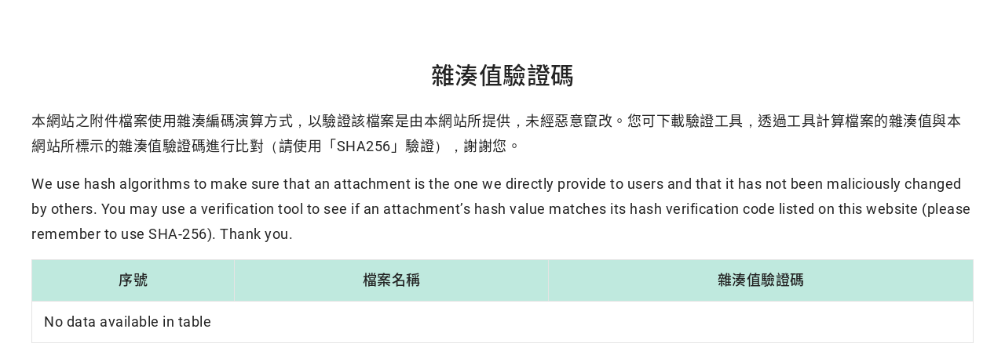

--- FILE ---
content_type: text/html; charset=utf-8
request_url: https://www.iakhs.nat.gov.tw/zh-TW/FileHashValue?type=AttFile&id=16337&name=3%E9%AB%98%E9%9B%84%E7%AE%A1%E7%90%86%E8%99%95_%E6%80%A7%E9%A8%B7%E6%93%BE%E9%98%B2%E6%B2%BB%E6%8E%AA%E6%96%BD%E3%80%81%E7%94%B3%E8%A8%B4%E5%8F%8A%E6%87%B2%E6%88%92%E8%BE%A6%E6%B3%95
body_size: 1646
content:

<!DOCTYPE html>
<html lang="zh-Hant-TW" class="model-error">

<head>
  <meta charset="UTF-8">
  <meta http-equiv="X-UA-Compatible" content="IE=edge">
  <meta name="viewport" content="width=device-width, initial-scale=1.0">
  <title>農田水利署</title>
  <link rel="shortcut icon" href="/assets/images/favicon/favicon.ico">
  <link rel="stylesheet" href="/assets/css/theme-01.css">
  <link rel="stylesheet" href="/assets/css/common.css">
  <link rel="stylesheet" href="/assets/css/main.css">
</head>

<body class="no-js">
  <a href="#c" id="toMainBtn" class="btn btn-primary sr-only" title="中間主要內容顯示區">中間主要內容顯示區</a>
  <script>
    ; (function () {
        document.querySelector('body').classList.remove('no-js');
    })();
  </script>

  <noscript>
    <div class="noscript-description">
      <p>您的瀏覽器不支援JavaScript功能，若部份網頁功能無法正常使用時，請開啟瀏覽器JavaScript狀態</p>
    </div>
  </noscript>
  <div class="wrap">
    <div class="error-header">
      <h1 class="logo">
        <a href="#" title="農田水利署">農田水利署</a>
      </h1>
    </div>
    <div class="error-body">
      <h2 class="text-center">
        雜湊值驗證碼
      </h2>
      <p>
        本網站之附件檔案使用雜湊編碼演算方式，以驗證該檔案是由本網站所提供，未經惡意竄改。您可下載驗證工具，透過工具計算檔案的雜湊值與本網站所標示的雜湊值驗證碼進行比對（請使用「SHA256」驗證），謝謝您。
      </p>

      <p>
        We use hash algorithms to make sure that an attachment is the one we directly provide to users and
        that it
        has not been maliciously changed by others. You may use a verification tool to see if an
        attachment’s hash
        value matches its hash verification code listed on this website (please remember to use SHA-256).
        Thank you.
      </p>

      <table class="borderTable footable hashTable">
        <thead>
          <tr data-expanded="true">
            <th class="text-center">序號</th>
            <th class="text-center">檔案名稱</th>
            <th class="text-center" data-breakpoints="xs sm">雜湊值驗證碼</th>
          </tr>
        </thead>
        <tbody>

        </tbody>
      </table>

    </div>
  </div>
</body>

<a href="#" id="toTopBtn" class="toTop-btn" title="Top">Top</a>



</html>

<script src="/assets/vendors/jquery-3.6.0.min.js"></script>
<script src="/assets/vendors/lazysizes.min.js"></script>

<script src="/assets/vendors/jquery.mmenu.all.js"></script>
<script src="/assets/vendors/micromodal.min.js"></script>
<script src="/assets/vendors/simplebar.min.js"></script>
<script src="/assets/vendors/lightgallery.min.js"></script>
<script src="/assets/vendors/lg-zoom.min.js"></script>
<script src="/assets/vendors/lg-video.min.js"></script>
<script src="/assets/vendors/swiper-bundle.min.js"></script>
<script src="/assets/vendors/dataTables.min.js"></script>
<script src="/assets/vendors/dataTables.responsive.min.js"></script>

<script src="/assets/vendors/air-datepicker.js"></script>
<script src="/assets/vendors/air-datepicker_zh-tw.js"></script>

<script src="/assets/js/main.js"></script>

--- FILE ---
content_type: text/css
request_url: https://www.iakhs.nat.gov.tw/assets/css/theme-01.css
body_size: -15
content:
:root{--color-primary1: #BFE9DE;--color-primary2: #90D8C5;--color-primary3: #55C2A7;--color-primary4: #24826B;--color-primary5: #148293;--color-secondary1: #CAEAEF;--color-secondary2: #239FB3;--color-secondary3: #15707E;--color-secondary4: #035865;--color-tag-primary-bg: var(--color-secondary1);--color-tag-primary-text: var(--color-secondary3)}

/*# sourceMappingURL=theme-01.css.map */


--- FILE ---
content_type: text/css
request_url: https://www.iakhs.nat.gov.tw/assets/css/main.css
body_size: 30995
content:
@font-face{font-family:"lg";src:url("../fonts/lg.woff2?io9a6k") format("woff2"),url("../fonts/lg.ttf?io9a6k") format("truetype"),url("../fonts/lg.woff?io9a6k") format("woff"),url("../fonts/lg.svg?io9a6k#lg") format("svg");font-weight:normal;font-style:normal;font-display:block}.lg-icon{font-family:"lg" !important;speak:never;font-style:normal;font-weight:normal;font-variant:normal;text-transform:none;line-height:1;-webkit-font-smoothing:antialiased;-moz-osx-font-smoothing:grayscale}.lg-container{font-family:system-ui,-apple-system,"Segoe UI",Roboto,"Helvetica Neue",Arial,"Noto Sans","Liberation Sans",sans-serif,"Apple Color Emoji","Segoe UI Emoji","Segoe UI Symbol","Noto Color Emoji"}.lg-next,.lg-prev{background-color:rgba(0,0,0,.45);border-radius:2px;color:#999;cursor:pointer;display:block;font-size:22px;margin-top:-10px;padding:8px 10px 9px;position:absolute;top:50%;z-index:1084;outline:none;border:none}.lg-next.disabled,.lg-prev.disabled{opacity:0 !important;cursor:default}.lg-next:hover:not(.disabled),.lg-prev:hover:not(.disabled){color:#fff}.lg-single-item .lg-next,.lg-single-item .lg-prev{display:none}.lg-next{right:20px}.lg-next:before{content:"\e095"}.lg-prev{left:20px}.lg-prev:after{content:"\e094"}@keyframes lg-right-end{0%{left:0}50%{left:-30px}100%{left:0}}@keyframes lg-left-end{0%{left:0}50%{left:30px}100%{left:0}}.lg-outer.lg-right-end .lg-object{animation:lg-right-end .3s;position:relative}.lg-outer.lg-left-end .lg-object{animation:lg-left-end .3s;position:relative}.lg-toolbar{z-index:1082;left:0;position:absolute;top:0;width:100%}.lg-media-overlap .lg-toolbar{background-image:linear-gradient(0deg, rgba(0, 0, 0, 0), rgba(0, 0, 0, 0.4))}.lg-toolbar .lg-icon{color:#999;cursor:pointer;float:right;font-size:24px;height:47px;line-height:27px;padding:10px 0;text-align:center;width:50px;text-decoration:none !important;outline:medium none;will-change:color;transition:color .2s linear;background:none;border:none;box-shadow:none}.lg-toolbar .lg-icon.lg-icon-18{font-size:18px}.lg-toolbar .lg-icon:hover{color:#fff}.lg-toolbar .lg-close:after{content:"\e070"}.lg-toolbar .lg-maximize{font-size:22px}.lg-toolbar .lg-maximize:after{content:"\e90a"}.lg-toolbar .lg-download:after{content:"\e0f2"}.lg-sub-html{color:#eee;font-size:16px;padding:10px 40px;text-align:center;z-index:1080;opacity:0;transition:opacity .2s ease-out 0s}.lg-sub-html h4{margin:0;font-size:13px;font-weight:bold}.lg-sub-html p{font-size:12px;margin:5px 0 0}.lg-sub-html a{color:inherit}.lg-sub-html a:hover{text-decoration:underline}.lg-media-overlap .lg-sub-html{background-image:linear-gradient(180deg, rgba(0, 0, 0, 0), rgba(0, 0, 0, 0.6))}.lg-item .lg-sub-html{position:absolute;bottom:0;right:0;left:0}.lg-error-msg{font-size:14px;color:#999}.lg-counter{color:#999;display:inline-block;font-size:16px;padding-left:20px;padding-top:12px;height:47px;vertical-align:middle}.lg-closing .lg-toolbar,.lg-closing .lg-prev,.lg-closing .lg-next,.lg-closing .lg-sub-html{opacity:0;transition:transform .08 cubic-bezier(0, 0, 0.25, 1) 0s,opacity .08 cubic-bezier(0, 0, 0.25, 1) 0s,color .08 linear}body:not(.lg-from-hash) .lg-outer.lg-start-zoom .lg-item:not(.lg-zoomable) .lg-img-wrap,body:not(.lg-from-hash) .lg-outer.lg-start-zoom .lg-item:not(.lg-zoomable) .lg-video-cont{opacity:0;transform:scale3d(0.5, 0.5, 0.5);will-change:transform,opacity;transition:transform 250ms cubic-bezier(0, 0, 0.25, 1) 0s,opacity 250ms cubic-bezier(0, 0, 0.25, 1) !important}body:not(.lg-from-hash) .lg-outer.lg-start-zoom .lg-item:not(.lg-zoomable).lg-complete .lg-img-wrap,body:not(.lg-from-hash) .lg-outer.lg-start-zoom .lg-item:not(.lg-zoomable).lg-complete .lg-video-cont{opacity:1;transform:scale3d(1, 1, 1)}.lg-icon:focus-visible{color:#fff;border-radius:3px;outline:1px dashed rgba(255,255,255,.6)}.lg-toolbar .lg-icon:focus-visible{border-radius:8px;outline-offset:-5px}.lg-group:after{content:"";display:table;clear:both}.lg-container{display:none;outline:none}.lg-container.lg-show{display:block}.lg-on{scroll-behavior:unset}.lg-overlay-open{overflow:hidden}.lg-toolbar,.lg-prev,.lg-next,.lg-pager-outer,.lg-hide-sub-html .lg-sub-html{opacity:0;will-change:transform,opacity;transition:transform .25s cubic-bezier(0, 0, 0.25, 1) 0s,opacity .25s cubic-bezier(0, 0, 0.25, 1) 0s}.lg-show-in .lg-toolbar,.lg-show-in .lg-prev,.lg-show-in .lg-next,.lg-show-in .lg-pager-outer{opacity:1}.lg-show-in.lg-hide-sub-html .lg-sub-html{opacity:1}.lg-show-in .lg-hide-items .lg-prev{opacity:0;transform:translate3d(-10px, 0, 0)}.lg-show-in .lg-hide-items .lg-next{opacity:0;transform:translate3d(10px, 0, 0)}.lg-show-in .lg-hide-items .lg-toolbar{opacity:0;transform:translate3d(0, -10px, 0)}.lg-show-in .lg-hide-items.lg-hide-sub-html .lg-sub-html{opacity:0;transform:translate3d(0, 20px, 0)}.lg-outer{width:100%;height:100%;position:fixed;top:0;left:0;z-index:1050;text-align:left;opacity:.001;outline:none;will-change:auto;overflow:hidden;transition:opacity .15s ease 0s}.lg-outer *{box-sizing:border-box}.lg-outer.lg-zoom-from-image{opacity:1}.lg-outer.lg-visible{opacity:1}.lg-outer.lg-css3 .lg-item:not(.lg-start-end-progress).lg-prev-slide,.lg-outer.lg-css3 .lg-item:not(.lg-start-end-progress).lg-next-slide,.lg-outer.lg-css3 .lg-item:not(.lg-start-end-progress).lg-current{transition-duration:inherit !important;transition-timing-function:inherit !important}.lg-outer.lg-css3.lg-dragging .lg-item.lg-prev-slide,.lg-outer.lg-css3.lg-dragging .lg-item.lg-next-slide,.lg-outer.lg-css3.lg-dragging .lg-item.lg-current{transition-duration:0s !important;opacity:1}.lg-outer.lg-grab img.lg-object{cursor:-o-grab;cursor:-ms-grab;cursor:grab}.lg-outer.lg-grabbing img.lg-object{cursor:move;cursor:-o-grabbing;cursor:-ms-grabbing;cursor:grabbing}.lg-outer .lg-content{position:absolute;top:0;left:0;right:0;bottom:0}.lg-outer .lg-inner{width:100%;position:absolute;left:0;top:0;bottom:0;transition:opacity 0s;white-space:nowrap}.lg-outer .lg-item{display:none !important}.lg-outer .lg-item:not(.lg-start-end-progress){background:url("../images/loading.gif") no-repeat scroll center center rgba(0,0,0,0)}.lg-outer.lg-css3 .lg-prev-slide,.lg-outer.lg-css3 .lg-current,.lg-outer.lg-css3 .lg-next-slide{display:inline-block !important}.lg-outer.lg-css .lg-current{display:inline-block !important}.lg-outer .lg-item,.lg-outer .lg-img-wrap{display:inline-block;text-align:center;position:absolute;width:100%;height:100%}.lg-outer .lg-item:before,.lg-outer .lg-img-wrap:before{content:"";display:inline-block;height:100%;vertical-align:middle}.lg-outer .lg-img-wrap{position:absolute;left:0;right:0;top:0;bottom:0;white-space:nowrap;font-size:0}.lg-outer .lg-item.lg-complete{background-image:none}.lg-outer .lg-item.lg-current{z-index:1060}.lg-outer .lg-object{display:inline-block;vertical-align:middle;max-width:100%;max-height:100%;width:auto;height:auto;position:relative}.lg-outer .lg-empty-html.lg-sub-html,.lg-outer .lg-empty-html .lg-sub-html{display:none}.lg-outer.lg-hide-download .lg-download{opacity:.75;pointer-events:none}.lg-outer .lg-first-slide .lg-dummy-img{position:absolute;top:50%;left:50%}.lg-outer.lg-components-open:not(.lg-zoomed) .lg-components{transform:translate3d(0, 0%, 0);opacity:1}.lg-outer.lg-components-open:not(.lg-zoomed) .lg-sub-html{opacity:1;transition:opacity .2s ease-out .15s}.lg-backdrop{position:fixed;top:0;left:0;right:0;bottom:0;z-index:1040;background-color:#000;opacity:0;will-change:auto;transition:opacity 333ms ease-in 0s}.lg-backdrop.in{opacity:1}.lg-css3.lg-no-trans .lg-prev-slide,.lg-css3.lg-no-trans .lg-next-slide,.lg-css3.lg-no-trans .lg-current{transition:none 0s ease 0s !important}.lg-css3.lg-use-css3 .lg-item{backface-visibility:hidden}.lg-css3.lg-fade .lg-item{opacity:0}.lg-css3.lg-fade .lg-item.lg-current{opacity:1}.lg-css3.lg-fade .lg-item.lg-prev-slide,.lg-css3.lg-fade .lg-item.lg-next-slide,.lg-css3.lg-fade .lg-item.lg-current{transition:opacity .1s ease 0s}.lg-css3.lg-use-css3 .lg-item.lg-start-progress{transition:transform 1s cubic-bezier(0.175, 0.885, 0.32, 1.275) 0s}.lg-css3.lg-use-css3 .lg-item.lg-start-end-progress{transition:transform 1s cubic-bezier(0, 0, 0.25, 1) 0s}.lg-css3.lg-slide.lg-use-css3 .lg-item{opacity:0}.lg-css3.lg-slide.lg-use-css3 .lg-item.lg-prev-slide{transform:translate3d(-100%, 0, 0)}.lg-css3.lg-slide.lg-use-css3 .lg-item.lg-next-slide{transform:translate3d(100%, 0, 0)}.lg-css3.lg-slide.lg-use-css3 .lg-item.lg-current{transform:translate3d(0, 0, 0);opacity:1}.lg-css3.lg-slide.lg-use-css3 .lg-item.lg-prev-slide,.lg-css3.lg-slide.lg-use-css3 .lg-item.lg-next-slide,.lg-css3.lg-slide.lg-use-css3 .lg-item.lg-current{transition:transform 1s cubic-bezier(0, 0, 0.25, 1) 0s,opacity .1s ease 0s}.lg-container{display:none}.lg-container.lg-show{display:block}.lg-container.lg-dragging-vertical .lg-backdrop{transition-duration:0s !important}.lg-container.lg-dragging-vertical .lg-css3 .lg-item.lg-current{transition-duration:0s !important;opacity:1}.lg-inline .lg-backdrop,.lg-inline .lg-outer{position:absolute}.lg-inline .lg-backdrop{z-index:1}.lg-inline .lg-outer{z-index:2}.lg-inline .lg-maximize:after{content:"\e909"}.lg-components{transform:translate3d(0, 100%, 0);will-change:transform;transition:transform .35s ease-out 0s;z-index:1080;position:absolute;bottom:0;right:0;left:0}.lg-outer.lg-css3.lg-zoom-dragging .lg-item.lg-complete.lg-zoomable .lg-img-wrap,.lg-outer.lg-css3.lg-zoom-dragging .lg-item.lg-complete.lg-zoomable .lg-image{transition-duration:0ms !important}.lg-outer.lg-use-transition-for-zoom .lg-item.lg-complete.lg-zoomable .lg-img-wrap{will-change:transform;transition:transform .5s cubic-bezier(0.12, 0.415, 0.01, 1.19) 0s}.lg-outer.lg-use-transition-for-zoom.lg-zoom-drag-transition .lg-item.lg-complete.lg-zoomable .lg-img-wrap{will-change:transform;transition:transform .8s cubic-bezier(0, 0, 0.25, 1) 0s}.lg-outer .lg-item.lg-complete.lg-zoomable .lg-img-wrap{transform:translate3d(0, 0, 0);backface-visibility:hidden}.lg-outer .lg-item.lg-complete.lg-zoomable .lg-image,.lg-outer .lg-item.lg-complete.lg-zoomable .lg-dummy-img{transform:scale3d(1, 1, 1);transition:transform .5s cubic-bezier(0.12, 0.415, 0.01, 1.19) 0s,opacity .15s !important;backface-visibility:hidden}.lg-outer .lg-item.lg-complete.lg-zoomable .lg-image.no-transition,.lg-outer .lg-item.lg-complete.lg-zoomable .lg-dummy-img.no-transition{transition:none !important}.lg-outer .lg-item.lg-complete.lg-zoomable .lg-image.reset-transition,.lg-outer .lg-item.lg-complete.lg-zoomable .lg-dummy-img.reset-transition{transform:scale3d(1, 1, 1) translate3d(-50%, -50%, 0px) !important;max-width:none !important;max-height:none !important;top:50% !important;left:50% !important}.lg-outer .lg-item.lg-complete.lg-zoomable .lg-image.reset-transition-x,.lg-outer .lg-item.lg-complete.lg-zoomable .lg-dummy-img.reset-transition-x{transform:scale3d(1, 1, 1) translate3d(-50%, 0, 0px) !important;top:0 !important;left:50% !important;max-width:none !important;max-height:none !important}.lg-outer .lg-item.lg-complete.lg-zoomable .lg-image.reset-transition-y,.lg-outer .lg-item.lg-complete.lg-zoomable .lg-dummy-img.reset-transition-y{transform:scale3d(1, 1, 1) translate3d(0, -50%, 0px) !important;top:50% !important;left:0% !important;max-width:none !important;max-height:none !important}.lg-icon.lg-zoom-in:after{content:"\e311"}.lg-actual-size .lg-icon.lg-zoom-in{opacity:.5;pointer-events:none}.lg-icon.lg-actual-size{font-size:20px}.lg-icon.lg-actual-size:after{content:"\e033"}.lg-icon.lg-zoom-out{opacity:.5;pointer-events:none}.lg-icon.lg-zoom-out:after{content:"\e312"}.lg-zoomed .lg-icon.lg-zoom-out{opacity:1;pointer-events:auto}.lg-outer[data-lg-slide-type=video] .lg-zoom-in,.lg-outer[data-lg-slide-type=video] .lg-actual-size,.lg-outer[data-lg-slide-type=video] .lg-zoom-out,.lg-outer[data-lg-slide-type=iframe] .lg-zoom-in,.lg-outer[data-lg-slide-type=iframe] .lg-actual-size,.lg-outer[data-lg-slide-type=iframe] .lg-zoom-out,.lg-outer.lg-first-slide-loading .lg-zoom-in,.lg-outer.lg-first-slide-loading .lg-actual-size,.lg-outer.lg-first-slide-loading .lg-zoom-out{opacity:.75;pointer-events:none}.lg-outer .lg-video-cont{text-align:center;display:inline-block;vertical-align:middle;position:relative}.lg-outer .lg-video-cont .lg-object{width:100% !important;height:100% !important}.lg-outer .lg-has-iframe .lg-video-cont{-webkit-overflow-scrolling:touch;overflow:auto}.lg-outer .lg-video-object{position:absolute;left:0;right:0;width:100%;height:100%;top:0;bottom:0;z-index:3}.lg-outer .lg-video-poster{z-index:1}.lg-outer .lg-has-video .lg-video-object{opacity:0;will-change:opacity;transition:opacity .3s ease-in}.lg-outer .lg-has-video.lg-video-loaded .lg-video-poster,.lg-outer .lg-has-video.lg-video-loaded .lg-video-play-button{opacity:0 !important}.lg-outer .lg-has-video.lg-video-loaded .lg-video-object{opacity:1}@keyframes lg-play-stroke{0%{stroke-dasharray:1,200;stroke-dashoffset:0}50%{stroke-dasharray:89,200;stroke-dashoffset:-35px}100%{stroke-dasharray:89,200;stroke-dashoffset:-124px}}@keyframes lg-play-rotate{100%{transform:rotate(360deg)}}.lg-video-play-button{width:18%;max-width:140px;position:absolute;top:50%;left:50%;z-index:2;cursor:pointer;transform:translate(-50%, -50%) scale(1);will-change:opacity,transform;transition:transform .25s cubic-bezier(0.17, 0.88, 0.32, 1.28),opacity .1s}.lg-video-play-button:hover .lg-video-play-icon-bg,.lg-video-play-button:hover .lg-video-play-icon{opacity:1}.lg-video-play-icon-bg{fill:none;stroke-width:3%;stroke:#fcfcfc;opacity:.6;will-change:opacity;transition:opacity .12s ease-in}.lg-video-play-icon-circle{position:absolute;top:0;left:0;bottom:0;right:0;fill:none;stroke-width:3%;stroke:rgba(30,30,30,.9);stroke-opacity:1;stroke-linecap:round;stroke-dasharray:200;stroke-dashoffset:200}.lg-video-play-icon{position:absolute;width:25%;max-width:120px;left:50%;top:50%;transform:translate3d(-50%, -50%, 0);opacity:.6;will-change:opacity;transition:opacity .12s ease-in}.lg-video-play-icon .lg-video-play-icon-inner{fill:#fcfcfc}.lg-video-loading .lg-video-play-icon-circle{animation:lg-play-rotate 2s linear .25s infinite,lg-play-stroke 1.5s ease-in-out .25s infinite}.lg-video-loaded .lg-video-play-button{opacity:0;transform:translate(-50%, -50%) scale(0.7)}.lg-outer .lg-thumb-outer{background-color:#0d0a0a;width:100%;max-height:350px;overflow:hidden;float:left}.lg-outer .lg-thumb-outer.lg-grab .lg-thumb-item{cursor:-o-grab;cursor:-ms-grab;cursor:grab}.lg-outer .lg-thumb-outer.lg-grabbing .lg-thumb-item{cursor:move;cursor:-o-grabbing;cursor:-ms-grabbing;cursor:grabbing}.lg-outer .lg-thumb-outer.lg-dragging .lg-thumb{transition-duration:0s !important}.lg-outer .lg-thumb-outer.lg-rebuilding-thumbnails .lg-thumb{transition-duration:0s !important}.lg-outer .lg-thumb-outer.lg-thumb-align-middle{text-align:center}.lg-outer .lg-thumb-outer.lg-thumb-align-left{text-align:left}.lg-outer .lg-thumb-outer.lg-thumb-align-right{text-align:right}.lg-outer.lg-single-item .lg-thumb-outer{display:none}.lg-outer .lg-thumb{padding:5px 0;height:100%;margin-bottom:-5px;display:inline-block;vertical-align:middle}@media(min-width: 768px){.lg-outer .lg-thumb{padding:10px 0}}.lg-outer .lg-thumb-item{cursor:pointer;float:left;overflow:hidden;height:100%;border-radius:2px;margin-bottom:5px;will-change:border-color}@media(min-width: 768px){.lg-outer .lg-thumb-item{border-radius:4px;border:2px solid #fff;transition:border-color .25s ease}}.lg-outer .lg-thumb-item.active,.lg-outer .lg-thumb-item:hover{border-color:#a90707}.lg-outer .lg-thumb-item img{width:100%;height:100%;-o-object-fit:cover;object-fit:cover;display:block}.lg-outer.lg-can-toggle .lg-item{padding-bottom:0}.lg-outer .lg-toggle-thumb:after{content:"\e1ff"}.lg-outer.lg-animate-thumb .lg-thumb{transition-timing-function:cubic-bezier(0.215, 0.61, 0.355, 1)}[data-simplebar]{position:relative;flex-direction:column;flex-wrap:wrap;justify-content:flex-start;align-content:flex-start;align-items:flex-start}.simplebar-wrapper{overflow:hidden;width:inherit;height:inherit;max-width:inherit;max-height:inherit}.simplebar-mask{direction:inherit;position:absolute;overflow:hidden;padding:0;margin:0;left:0;top:0;bottom:0;right:0;width:auto !important;height:auto !important;z-index:0}.simplebar-offset{direction:inherit !important;box-sizing:inherit !important;resize:none !important;position:absolute;top:0;left:0;bottom:0;right:0;padding:0;margin:0;-webkit-overflow-scrolling:touch}.simplebar-content-wrapper{direction:inherit;box-sizing:border-box !important;position:relative;display:block;height:100%;width:auto;max-width:100%;max-height:100%;scrollbar-width:none;-ms-overflow-style:none}.simplebar-content-wrapper::-webkit-scrollbar,.simplebar-hide-scrollbar::-webkit-scrollbar{width:0;height:0}.simplebar-content:before,.simplebar-content:after{content:" ";display:table}.simplebar-placeholder{max-height:100%;max-width:100%;width:100%;pointer-events:none}.simplebar-height-auto-observer-wrapper{box-sizing:inherit !important;height:100%;width:100%;max-width:1px;position:relative;float:left;max-height:1px;overflow:hidden;z-index:-1;padding:0;margin:0;pointer-events:none;flex-grow:inherit;flex-shrink:0;flex-basis:0}.simplebar-height-auto-observer{box-sizing:inherit;display:block;opacity:0;position:absolute;top:0;left:0;height:1000%;width:1000%;min-height:1px;min-width:1px;overflow:hidden;pointer-events:none;z-index:-1}.simplebar-track{z-index:1;position:absolute;right:0;bottom:0;pointer-events:none;overflow:hidden}[data-simplebar].simplebar-dragging .simplebar-content{pointer-events:none;-moz-user-select:none;user-select:none;-webkit-user-select:none}[data-simplebar].simplebar-dragging .simplebar-track{pointer-events:all}.simplebar-scrollbar{position:absolute;left:0;right:0;min-height:10px}.simplebar-scrollbar:before{position:absolute;content:"";background:#adadad;border-radius:7px;left:2px;right:2px;opacity:0;transition:opacity .2s linear}.simplebar-scrollbar.simplebar-visible:before{opacity:1;transition:opacity 0s linear}.simplebar-track.simplebar-vertical{top:0;width:11px}.simplebar-track.simplebar-vertical .simplebar-scrollbar:before{top:2px;bottom:2px}.simplebar-track.simplebar-horizontal{left:0;height:11px}.simplebar-track.simplebar-horizontal .simplebar-scrollbar:before{height:100%;left:2px;right:2px}.simplebar-track.simplebar-horizontal .simplebar-scrollbar{right:auto;left:0;top:2px;height:7px;min-height:0;min-width:10px;width:auto}[data-simplebar-direction=rtl] .simplebar-track.simplebar-vertical{right:auto;left:0}.hs-dummy-scrollbar-size{direction:rtl;position:fixed;opacity:0;visibility:hidden;height:500px;width:500px;overflow-y:hidden;overflow-x:scroll}.simplebar-hide-scrollbar{position:fixed;left:0;visibility:hidden;overflow-y:scroll;scrollbar-width:none;-ms-overflow-style:none}@font-face{font-family:"swiper-icons";src:url("data:application/font-woff;charset=utf-8;base64, [base64]//wADZ2x5ZgAAAywAAADMAAAD2MHtryVoZWFkAAABbAAAADAAAAA2E2+eoWhoZWEAAAGcAAAAHwAAACQC9gDzaG10eAAAAigAAAAZAAAArgJkABFsb2NhAAAC0AAAAFoAAABaFQAUGG1heHAAAAG8AAAAHwAAACAAcABAbmFtZQAAA/gAAAE5AAACXvFdBwlwb3N0AAAFNAAAAGIAAACE5s74hXjaY2BkYGAAYpf5Hu/j+W2+MnAzMYDAzaX6QjD6/4//Bxj5GA8AuRwMYGkAPywL13jaY2BkYGA88P8Agx4j+/8fQDYfA1AEBWgDAIB2BOoAeNpjYGRgYNBh4GdgYgABEMnIABJzYNADCQAACWgAsQB42mNgYfzCOIGBlYGB0YcxjYGBwR1Kf2WQZGhhYGBiYGVmgAFGBiQQkOaawtDAoMBQxXjg/wEGPcYDDA4wNUA2CCgwsAAAO4EL6gAAeNpj2M0gyAACqxgGNWBkZ2D4/wMA+xkDdgAAAHjaY2BgYGaAYBkGRgYQiAHyGMF8FgYHIM3DwMHABGQrMOgyWDLEM1T9/w8UBfEMgLzE////P/5//f/V/xv+r4eaAAeMbAxwIUYmIMHEgKYAYjUcsDAwsLKxc3BycfPw8jEQA/[base64]/uznmfPFBNODM2K7MTQ45YEAZqGP81AmGGcF3iPqOop0r1SPTaTbVkfUe4HXj97wYE+yNwWYxwWu4v1ugWHgo3S1XdZEVqWM7ET0cfnLGxWfkgR42o2PvWrDMBSFj/IHLaF0zKjRgdiVMwScNRAoWUoH78Y2icB/yIY09An6AH2Bdu/UB+yxopYshQiEvnvu0dURgDt8QeC8PDw7Fpji3fEA4z/PEJ6YOB5hKh4dj3EvXhxPqH/SKUY3rJ7srZ4FZnh1PMAtPhwP6fl2PMJMPDgeQ4rY8YT6Gzao0eAEA409DuggmTnFnOcSCiEiLMgxCiTI6Cq5DZUd3Qmp10vO0LaLTd2cjN4fOumlc7lUYbSQcZFkutRG7g6JKZKy0RmdLY680CDnEJ+UMkpFFe1RN7nxdVpXrC4aTtnaurOnYercZg2YVmLN/d/gczfEimrE/fs/bOuq29Zmn8tloORaXgZgGa78yO9/cnXm2BpaGvq25Dv9S4E9+5SIc9PqupJKhYFSSl47+Qcr1mYNAAAAeNptw0cKwkAAAMDZJA8Q7OUJvkLsPfZ6zFVERPy8qHh2YER+3i/BP83vIBLLySsoKimrqKqpa2hp6+jq6RsYGhmbmJqZSy0sraxtbO3sHRydnEMU4uR6yx7JJXveP7WrDycAAAAAAAH//wACeNpjYGRgYOABYhkgZgJCZgZNBkYGLQZtIJsFLMYAAAw3ALgAeNolizEKgDAQBCchRbC2sFER0YD6qVQiBCv/H9ezGI6Z5XBAw8CBK/m5iQQVauVbXLnOrMZv2oLdKFa8Pjuru2hJzGabmOSLzNMzvutpB3N42mNgZGBg4GKQYzBhYMxJLMlj4GBgAYow/P/PAJJhLM6sSoWKfWCAAwDAjgbRAAB42mNgYGBkAIIbCZo5IPrmUn0hGA0AO8EFTQAA");font-weight:400;font-style:normal}:root{--swiper-theme-color: #007aff}.swiper{margin-left:auto;margin-right:auto;position:relative;overflow:hidden;list-style:none;padding:0;z-index:1}.swiper-vertical>.swiper-wrapper{flex-direction:column}.swiper-wrapper{position:relative;width:100%;height:100%;z-index:1;display:flex;transition-property:transform;box-sizing:content-box}.swiper-android .swiper-slide,.swiper-wrapper{transform:translate3d(0px, 0, 0)}.swiper-pointer-events{touch-action:pan-y}.swiper-pointer-events.swiper-vertical{touch-action:pan-x}.swiper-slide{flex-shrink:0;width:100%;height:100%;position:relative;transition-property:transform}.swiper-slide-invisible-blank{visibility:hidden}.swiper-autoheight,.swiper-autoheight .swiper-slide{height:auto}.swiper-autoheight .swiper-wrapper{align-items:flex-start;transition-property:transform,height}.swiper-3d,.swiper-3d.swiper-css-mode .swiper-wrapper{perspective:1200px}.swiper-3d .swiper-wrapper,.swiper-3d .swiper-slide,.swiper-3d .swiper-slide-shadow,.swiper-3d .swiper-slide-shadow-left,.swiper-3d .swiper-slide-shadow-right,.swiper-3d .swiper-slide-shadow-top,.swiper-3d .swiper-slide-shadow-bottom,.swiper-3d .swiper-cube-shadow{transform-style:preserve-3d}.swiper-3d .swiper-slide-shadow,.swiper-3d .swiper-slide-shadow-left,.swiper-3d .swiper-slide-shadow-right,.swiper-3d .swiper-slide-shadow-top,.swiper-3d .swiper-slide-shadow-bottom{position:absolute;left:0;top:0;width:100%;height:100%;pointer-events:none;z-index:10}.swiper-3d .swiper-slide-shadow{background:rgba(0,0,0,.15)}.swiper-3d .swiper-slide-shadow-left{background-image:linear-gradient(to left, rgba(0, 0, 0, 0.5), rgba(0, 0, 0, 0))}.swiper-3d .swiper-slide-shadow-right{background-image:linear-gradient(to right, rgba(0, 0, 0, 0.5), rgba(0, 0, 0, 0))}.swiper-3d .swiper-slide-shadow-top{background-image:linear-gradient(to top, rgba(0, 0, 0, 0.5), rgba(0, 0, 0, 0))}.swiper-3d .swiper-slide-shadow-bottom{background-image:linear-gradient(to bottom, rgba(0, 0, 0, 0.5), rgba(0, 0, 0, 0))}.swiper-css-mode>.swiper-wrapper{overflow:auto;scrollbar-width:none;-ms-overflow-style:none}.swiper-css-mode>.swiper-wrapper::-webkit-scrollbar{display:none}.swiper-css-mode>.swiper-wrapper>.swiper-slide{scroll-snap-align:start start}.swiper-horizontal.swiper-css-mode>.swiper-wrapper{scroll-snap-type:x mandatory}.swiper-vertical.swiper-css-mode>.swiper-wrapper{scroll-snap-type:y mandatory}.swiper-centered>.swiper-wrapper::before{content:"";flex-shrink:0;order:9999}.swiper-centered.swiper-horizontal>.swiper-wrapper>.swiper-slide:first-child{margin-inline-start:var(--swiper-centered-offset-before)}.swiper-centered.swiper-horizontal>.swiper-wrapper::before{height:100%;min-height:1px;width:var(--swiper-centered-offset-after)}.swiper-centered.swiper-vertical>.swiper-wrapper>.swiper-slide:first-child{margin-block-start:var(--swiper-centered-offset-before)}.swiper-centered.swiper-vertical>.swiper-wrapper::before{width:100%;min-width:1px;height:var(--swiper-centered-offset-after)}.swiper-centered>.swiper-wrapper>.swiper-slide{scroll-snap-align:center center}.swiper-virtual.swiper-css-mode .swiper-wrapper::after{content:"";position:absolute;left:0;top:0;pointer-events:none}.swiper-virtual.swiper-css-mode.swiper-horizontal .swiper-wrapper::after{height:1px;width:var(--swiper-virtual-size)}.swiper-virtual.swiper-css-mode.swiper-vertical .swiper-wrapper::after{width:1px;height:var(--swiper-virtual-size)}:root{--swiper-navigation-size: 44px}.swiper-button-prev,.swiper-button-next{position:absolute;top:50%;width:calc(var(--swiper-navigation-size)/44*27);height:var(--swiper-navigation-size);margin-top:calc(0px - var(--swiper-navigation-size)/2);z-index:10;cursor:pointer;display:flex;align-items:center;justify-content:center;color:var(--swiper-navigation-color, var(--swiper-theme-color))}.swiper-button-prev.swiper-button-disabled,.swiper-button-next.swiper-button-disabled{opacity:.35;cursor:auto;pointer-events:none}.swiper-button-prev:after,.swiper-button-next:after{font-family:swiper-icons;font-size:var(--swiper-navigation-size);text-transform:none !important;letter-spacing:0;text-transform:none;font-variant:initial;line-height:1}.swiper-button-prev,.swiper-rtl .swiper-button-next{left:10px;right:auto}.swiper-button-prev:after,.swiper-rtl .swiper-button-next:after{content:"prev"}.swiper-button-next,.swiper-rtl .swiper-button-prev{right:10px;left:auto}.swiper-button-next:after,.swiper-rtl .swiper-button-prev:after{content:"next"}.swiper-button-lock{display:none}.swiper-pagination{position:absolute;text-align:center;transition:300ms opacity;transform:translate3d(0, 0, 0);z-index:10}.swiper-pagination.swiper-pagination-hidden{opacity:0}.swiper-pagination-fraction,.swiper-pagination-custom,.swiper-horizontal>.swiper-pagination-bullets,.swiper-pagination-bullets.swiper-pagination-horizontal{bottom:10px;left:0;width:100%}.swiper-pagination-bullets-dynamic{overflow:hidden;font-size:0}.swiper-pagination-bullets-dynamic .swiper-pagination-bullet{transform:scale(0.33);position:relative}.swiper-pagination-bullets-dynamic .swiper-pagination-bullet-active{transform:scale(1)}.swiper-pagination-bullets-dynamic .swiper-pagination-bullet-active-main{transform:scale(1)}.swiper-pagination-bullets-dynamic .swiper-pagination-bullet-active-prev{transform:scale(0.66)}.swiper-pagination-bullets-dynamic .swiper-pagination-bullet-active-prev-prev{transform:scale(0.33)}.swiper-pagination-bullets-dynamic .swiper-pagination-bullet-active-next{transform:scale(0.66)}.swiper-pagination-bullets-dynamic .swiper-pagination-bullet-active-next-next{transform:scale(0.33)}.swiper-pagination-bullet{width:var(--swiper-pagination-bullet-width, var(--swiper-pagination-bullet-size, 8px));height:var(--swiper-pagination-bullet-height, var(--swiper-pagination-bullet-size, 8px));display:inline-block;border-radius:50%;background:var(--swiper-pagination-bullet-inactive-color, #000);opacity:var(--swiper-pagination-bullet-inactive-opacity, 0.2)}button.swiper-pagination-bullet{border:none;margin:0;padding:0;box-shadow:none;-webkit-appearance:none;-moz-appearance:none;appearance:none}.swiper-pagination-clickable .swiper-pagination-bullet{cursor:pointer}.swiper-pagination-bullet:only-child{display:none !important}.swiper-pagination-bullet-active{opacity:var(--swiper-pagination-bullet-opacity, 1);background:var(--swiper-pagination-color, var(--swiper-theme-color))}.swiper-vertical>.swiper-pagination-bullets,.swiper-pagination-vertical.swiper-pagination-bullets{right:10px;top:50%;transform:translate3d(0px, -50%, 0)}.swiper-vertical>.swiper-pagination-bullets .swiper-pagination-bullet,.swiper-pagination-vertical.swiper-pagination-bullets .swiper-pagination-bullet{margin:var(--swiper-pagination-bullet-vertical-gap, 6px) 0;display:block}.swiper-vertical>.swiper-pagination-bullets.swiper-pagination-bullets-dynamic,.swiper-pagination-vertical.swiper-pagination-bullets.swiper-pagination-bullets-dynamic{top:50%;transform:translateY(-50%);width:8px}.swiper-vertical>.swiper-pagination-bullets.swiper-pagination-bullets-dynamic .swiper-pagination-bullet,.swiper-pagination-vertical.swiper-pagination-bullets.swiper-pagination-bullets-dynamic .swiper-pagination-bullet{display:inline-block;transition:200ms transform,200ms top}.swiper-horizontal>.swiper-pagination-bullets .swiper-pagination-bullet,.swiper-pagination-horizontal.swiper-pagination-bullets .swiper-pagination-bullet{margin:0 var(--swiper-pagination-bullet-horizontal-gap, 4px)}.swiper-horizontal>.swiper-pagination-bullets.swiper-pagination-bullets-dynamic,.swiper-pagination-horizontal.swiper-pagination-bullets.swiper-pagination-bullets-dynamic{left:50%;transform:translateX(-50%);white-space:nowrap}.swiper-horizontal>.swiper-pagination-bullets.swiper-pagination-bullets-dynamic .swiper-pagination-bullet,.swiper-pagination-horizontal.swiper-pagination-bullets.swiper-pagination-bullets-dynamic .swiper-pagination-bullet{transition:200ms transform,200ms left}.swiper-horizontal.swiper-rtl>.swiper-pagination-bullets-dynamic .swiper-pagination-bullet{transition:200ms transform,200ms right}.swiper-pagination-progressbar{background:rgba(0,0,0,.25);position:absolute}.swiper-pagination-progressbar .swiper-pagination-progressbar-fill{background:var(--swiper-pagination-color, var(--swiper-theme-color));position:absolute;left:0;top:0;width:100%;height:100%;transform:scale(0);transform-origin:left top}.swiper-rtl .swiper-pagination-progressbar .swiper-pagination-progressbar-fill{transform-origin:right top}.swiper-horizontal>.swiper-pagination-progressbar,.swiper-pagination-progressbar.swiper-pagination-horizontal,.swiper-vertical>.swiper-pagination-progressbar.swiper-pagination-progressbar-opposite,.swiper-pagination-progressbar.swiper-pagination-vertical.swiper-pagination-progressbar-opposite{width:100%;height:4px;left:0;top:0}.swiper-vertical>.swiper-pagination-progressbar,.swiper-pagination-progressbar.swiper-pagination-vertical,.swiper-horizontal>.swiper-pagination-progressbar.swiper-pagination-progressbar-opposite,.swiper-pagination-progressbar.swiper-pagination-horizontal.swiper-pagination-progressbar-opposite{width:4px;height:100%;left:0;top:0}.swiper-pagination-lock{display:none}.swiper-scrollbar{border-radius:10px;position:relative;-ms-touch-action:none;background:rgba(0,0,0,.1)}.swiper-horizontal>.swiper-scrollbar{position:absolute;left:1%;bottom:3px;z-index:50;height:5px;width:98%}.swiper-vertical>.swiper-scrollbar{position:absolute;right:3px;top:1%;z-index:50;width:5px;height:98%}.swiper-scrollbar-drag{height:100%;width:100%;position:relative;background:rgba(0,0,0,.5);border-radius:10px;left:0;top:0}.swiper-scrollbar-cursor-drag{cursor:move}.swiper-scrollbar-lock{display:none}.swiper-zoom-container{width:100%;height:100%;display:flex;justify-content:center;align-items:center;text-align:center}.swiper-zoom-container>img,.swiper-zoom-container>svg,.swiper-zoom-container>canvas{max-width:100%;max-height:100%;-o-object-fit:contain;object-fit:contain}.swiper-slide-zoomed{cursor:move}.swiper-lazy-preloader{width:42px;height:42px;position:absolute;left:50%;top:50%;margin-left:-21px;margin-top:-21px;z-index:10;transform-origin:50%;animation:swiper-preloader-spin 1s infinite linear;box-sizing:border-box;border:4px solid var(--swiper-preloader-color, var(--swiper-theme-color));border-radius:50%;border-top-color:rgba(0,0,0,0)}.swiper-lazy-preloader-white{--swiper-preloader-color: #fff}.swiper-lazy-preloader-black{--swiper-preloader-color: #000}@keyframes swiper-preloader-spin{100%{transform:rotate(360deg)}}.swiper .swiper-notification{position:absolute;left:0;top:0;pointer-events:none;opacity:0;z-index:-1000}.swiper-free-mode>.swiper-wrapper{transition-timing-function:ease-out;margin:0 auto}.swiper-grid>.swiper-wrapper{flex-wrap:wrap}.swiper-grid-column>.swiper-wrapper{flex-wrap:wrap;flex-direction:column}.swiper-fade.swiper-free-mode .swiper-slide{transition-timing-function:ease-out}.swiper-fade .swiper-slide{pointer-events:none;transition-property:opacity}.swiper-fade .swiper-slide .swiper-slide{pointer-events:none}.swiper-fade .swiper-slide-active,.swiper-fade .swiper-slide-active .swiper-slide-active{pointer-events:auto}.swiper-cube{overflow:visible}.swiper-cube .swiper-slide{pointer-events:none;backface-visibility:hidden;z-index:1;visibility:hidden;transform-origin:0 0;width:100%;height:100%}.swiper-cube .swiper-slide .swiper-slide{pointer-events:none}.swiper-cube.swiper-rtl .swiper-slide{transform-origin:100% 0}.swiper-cube .swiper-slide-active,.swiper-cube .swiper-slide-active .swiper-slide-active{pointer-events:auto}.swiper-cube .swiper-slide-active,.swiper-cube .swiper-slide-next,.swiper-cube .swiper-slide-prev,.swiper-cube .swiper-slide-next+.swiper-slide{pointer-events:auto;visibility:visible}.swiper-cube .swiper-slide-shadow-top,.swiper-cube .swiper-slide-shadow-bottom,.swiper-cube .swiper-slide-shadow-left,.swiper-cube .swiper-slide-shadow-right{z-index:0;backface-visibility:hidden}.swiper-cube .swiper-cube-shadow{position:absolute;left:0;bottom:0px;width:100%;height:100%;opacity:.6;z-index:0}.swiper-cube .swiper-cube-shadow:before{content:"";background:#000;position:absolute;left:0;top:0;bottom:0;right:0;filter:blur(50px)}.swiper-flip{overflow:visible}.swiper-flip .swiper-slide{pointer-events:none;backface-visibility:hidden;z-index:1}.swiper-flip .swiper-slide .swiper-slide{pointer-events:none}.swiper-flip .swiper-slide-active,.swiper-flip .swiper-slide-active .swiper-slide-active{pointer-events:auto}.swiper-flip .swiper-slide-shadow-top,.swiper-flip .swiper-slide-shadow-bottom,.swiper-flip .swiper-slide-shadow-left,.swiper-flip .swiper-slide-shadow-right{z-index:0;backface-visibility:hidden}.swiper-creative .swiper-slide{backface-visibility:hidden;overflow:hidden;transition-property:transform,opacity,height}.swiper-cards{overflow:visible}.swiper-cards .swiper-slide{transform-origin:center bottom;backface-visibility:hidden;overflow:hidden}table.dataTable.dtr-inline.collapsed>tbody>tr>td.child,table.dataTable.dtr-inline.collapsed>tbody>tr>th.child,table.dataTable.dtr-inline.collapsed>tbody>tr>td.dataTables_empty{cursor:default !important}table.dataTable.dtr-inline.collapsed>tbody>tr>td.child:before,table.dataTable.dtr-inline.collapsed>tbody>tr>th.child:before,table.dataTable.dtr-inline.collapsed>tbody>tr>td.dataTables_empty:before{display:none !important}table.dataTable.dtr-inline.collapsed>tbody>tr>td.dtr-control,table.dataTable.dtr-inline.collapsed>tbody>tr>th.dtr-control{cursor:pointer}table.dataTable.dtr-inline.collapsed>tbody>tr>td.dtr-control:before,table.dataTable.dtr-inline.collapsed>tbody>tr>th.dtr-control:before{margin-right:.5em;display:inline-block;box-sizing:border-box;content:"";border-top:5px solid rgba(0,0,0,0);border-left:10px solid rgba(0,0,0,.5);border-bottom:5px solid rgba(0,0,0,0);border-right:0px solid rgba(0,0,0,0)}table.dataTable.dtr-inline.collapsed>tbody>tr>td.dtr-control.arrow-right::before,table.dataTable.dtr-inline.collapsed>tbody>tr>th.dtr-control.arrow-right::before{border-top:5px solid rgba(0,0,0,0);border-left:0px solid rgba(0,0,0,0);border-bottom:5px solid rgba(0,0,0,0);border-right:10px solid rgba(0,0,0,.5)}table.dataTable.dtr-inline.collapsed>tbody>tr.dtr-expanded>td.dtr-control:before,table.dataTable.dtr-inline.collapsed>tbody>tr.dtr-expanded>th.dtr-control:before{border-top:10px solid rgba(0,0,0,.5);border-left:5px solid rgba(0,0,0,0);border-bottom:0px solid rgba(0,0,0,0);border-right:5px solid rgba(0,0,0,0)}table.dataTable.dtr-inline.collapsed.compact>tbody>tr>td.dtr-control,table.dataTable.dtr-inline.collapsed.compact>tbody>tr>th.dtr-control{padding-left:.333em}table.dataTable.dtr-column>tbody>tr>td.dtr-control,table.dataTable.dtr-column>tbody>tr>th.dtr-control,table.dataTable.dtr-column>tbody>tr>td.control,table.dataTable.dtr-column>tbody>tr>th.control{cursor:pointer}table.dataTable.dtr-column>tbody>tr>td.dtr-control:before,table.dataTable.dtr-column>tbody>tr>th.dtr-control:before,table.dataTable.dtr-column>tbody>tr>td.control:before,table.dataTable.dtr-column>tbody>tr>th.control:before{display:inline-block;box-sizing:border-box;content:"";border-top:5px solid rgba(0,0,0,0);border-left:10px solid rgba(0,0,0,.5);border-bottom:5px solid rgba(0,0,0,0);border-right:0px solid rgba(0,0,0,0)}table.dataTable.dtr-column>tbody>tr>td.dtr-control.arrow-right::before,table.dataTable.dtr-column>tbody>tr>th.dtr-control.arrow-right::before,table.dataTable.dtr-column>tbody>tr>td.control.arrow-right::before,table.dataTable.dtr-column>tbody>tr>th.control.arrow-right::before{border-top:5px solid rgba(0,0,0,0);border-left:0px solid rgba(0,0,0,0);border-bottom:5px solid rgba(0,0,0,0);border-right:10px solid rgba(0,0,0,.5)}table.dataTable.dtr-column>tbody>tr.dtr-expanded td.dtr-control:before,table.dataTable.dtr-column>tbody>tr.dtr-expanded th.dtr-control:before,table.dataTable.dtr-column>tbody>tr.dtr-expanded td.control:before,table.dataTable.dtr-column>tbody>tr.dtr-expanded th.control:before{border-top:10px solid rgba(0,0,0,.5);border-left:5px solid rgba(0,0,0,0);border-bottom:0px solid rgba(0,0,0,0);border-right:5px solid rgba(0,0,0,0)}table.dataTable>tbody>tr.child{padding:.5em 1em}table.dataTable>tbody>tr.child:hover{background:rgba(0,0,0,0) !important}table.dataTable>tbody>tr.child ul.dtr-details{display:inline-block;list-style-type:none;margin:0;padding:0}table.dataTable>tbody>tr.child ul.dtr-details>li{border-bottom:1px solid #efefef;padding:.5em 0}table.dataTable>tbody>tr.child ul.dtr-details>li:first-child{padding-top:0}table.dataTable>tbody>tr.child ul.dtr-details>li:last-child{padding-bottom:0;border-bottom:none}table.dataTable>tbody>tr.child span.dtr-title{display:inline-block;min-width:75px;font-weight:bold}div.dtr-modal{position:fixed;box-sizing:border-box;top:0;left:0;height:100%;width:100%;z-index:100;padding:10em 1em}div.dtr-modal div.dtr-modal-display{position:absolute;top:0;left:0;bottom:0;right:0;width:50%;height:-moz-fit-content;height:fit-content;max-height:75%;overflow:auto;margin:auto;z-index:102;overflow:auto;background-color:#f5f5f7;border:1px solid #000;border-radius:.5em;box-shadow:0 12px 30px rgba(0,0,0,.6)}div.dtr-modal div.dtr-modal-content{position:relative;padding:2.5em}div.dtr-modal div.dtr-modal-content h2{margin-top:0}div.dtr-modal div.dtr-modal-close{position:absolute;top:6px;right:6px;width:22px;height:22px;text-align:center;border-radius:3px;cursor:pointer;z-index:12}div.dtr-modal div.dtr-modal-background{position:fixed;top:0;left:0;right:0;bottom:0;z-index:101;background:rgba(0,0,0,.6)}@media screen and (max-width: 767px){div.dtr-modal div.dtr-modal-display{width:95%}}html.dark table.dataTable>tbody>tr>td.dtr-control:before,html[data-bs-theme=dark] table.dataTable>tbody>tr>td.dtr-control:before{border-left-color:rgba(255,255,255,.5) !important}html.dark table.dataTable>tbody>tr>td.dtr-control.arrow-right::before,html[data-bs-theme=dark] table.dataTable>tbody>tr>td.dtr-control.arrow-right::before{border-right-color:rgba(255,255,255,.5) !important}html.dark table.dataTable>tbody>tr.dtr-expanded>td.dtr-control:before,html.dark table.dataTable>tbody>tr.dtr-expanded>th.dtr-control:before,html[data-bs-theme=dark] table.dataTable>tbody>tr.dtr-expanded>td.dtr-control:before,html[data-bs-theme=dark] table.dataTable>tbody>tr.dtr-expanded>th.dtr-control:before{border-top-color:rgba(255,255,255,.5) !important;border-left-color:rgba(0,0,0,0) !important;border-right-color:rgba(0,0,0,0) !important}html.dark table.dataTable>tbody>tr.child ul.dtr-details>li,html[data-bs-theme=dark] table.dataTable>tbody>tr.child ul.dtr-details>li{border-bottom-color:#404346}html.dark div.dtr-modal div.dtr-modal-display,html[data-bs-theme=dark] div.dtr-modal div.dtr-modal-display{background-color:#212529;border:1px solid rgba(255,255,255,.15)}.modal .modal-overlay{position:fixed;top:0;left:0;right:0;bottom:0;background:rgba(0,0,0,.5);display:flex;justify-content:center;align-items:center}.modal .modal-container{background-color:#fff;width:100%;max-width:1024px;max-height:100vh;border-radius:4px;overflow-y:auto}.modal-sm .modal .modal-container{max-width:500px}.modal .modal-header{padding:20px 20px 5px;display:flex;justify-content:space-between;align-items:center}.modal .modal-title{margin-top:0;margin-bottom:0;font-weight:500;font-size:1.6rem;color:var(--color-primary4)}.modal .modal-close{color:#adadad;font-size:0;background:rgba(0,0,0,0);border:0}.modal .modal-close:before{content:"\2715";font-size:1.6rem}.modal .modal-content{padding:5px 20px 20px}.modal .modal-footer{display:flex;justify-content:center;padding:5px 20px 20px}.modal .scroll-wrapper{padding-right:20px;max-height:500px;overflow-y:auto}@keyframes mmfadeIn{from{opacity:0}to{opacity:1}}@keyframes mmfadeOut{from{opacity:1}to{opacity:0}}@keyframes mmslideIn{from{transform:translateY(15%)}to{transform:translateY(0)}}@keyframes mmslideOut{from{transform:translateY(0)}to{transform:translateY(15%)}}.micromodal-slide{display:none !important}.micromodal-slide.is-open{display:block !important}.micromodal-slide .modal-container,.micromodal-slide .modal-overlay{will-change:transform}.micromodal-slide[aria-hidden=false] .modal-overlay{animation:mmfadeIn .3s}.micromodal-slide[aria-hidden=false] .modal-container{animation:mmslideIn .3s cubic-bezier(0, 0, 0.2, 1)}.micromodal-slide[aria-hidden=true] .modal-overlay{animation:mmfadeOut .3s}.micromodal-slide[aria-hidden=true] .modal-container{animation:mmslideOut .3s cubic-bezier(0, 0, 0.2, 1)}.air-datepicker-cell.-day-.-other-month-,.air-datepicker-cell.-year-.-other-decade-{color:var(--adp-color-other-month)}.air-datepicker-cell.-day-.-other-month-:hover,.air-datepicker-cell.-year-.-other-decade-:hover{color:var(--adp-color-other-month-hover)}.-disabled-.-focus-.air-datepicker-cell.-day-.-other-month-,.-disabled-.-focus-.air-datepicker-cell.-year-.-other-decade-{color:var(--adp-color-other-month)}.-selected-.air-datepicker-cell.-day-.-other-month-,.-selected-.air-datepicker-cell.-year-.-other-decade-{color:#fff;background:var(--adp-background-color-selected-other-month)}.-selected-.-focus-.air-datepicker-cell.-day-.-other-month-,.-selected-.-focus-.air-datepicker-cell.-year-.-other-decade-{background:var(--adp-background-color-selected-other-month-focused)}.-in-range-.air-datepicker-cell.-day-.-other-month-,.-in-range-.air-datepicker-cell.-year-.-other-decade-{background-color:var(--adp-background-color-in-range);color:var(--adp-color)}.-in-range-.-focus-.air-datepicker-cell.-day-.-other-month-,.-in-range-.-focus-.air-datepicker-cell.-year-.-other-decade-{background-color:var(--adp-background-color-in-range-focused)}.air-datepicker-cell.-day-.-other-month-:empty,.air-datepicker-cell.-year-.-other-decade-:empty{background:none;border:none}.air-datepicker-cell{border-radius:var(--adp-cell-border-radius);box-sizing:border-box;cursor:pointer;display:flex;position:relative;align-items:center;justify-content:center;z-index:1}.air-datepicker-cell.-focus-{background:var(--adp-background-color-hover)}.air-datepicker-cell.-current-{color:var(--adp-color-current-date)}.air-datepicker-cell.-current-.-focus-{color:var(--adp-color)}.air-datepicker-cell.-current-.-in-range-{color:var(--adp-color-current-date)}.air-datepicker-cell.-disabled-{cursor:default;color:var(--adp-color-disabled)}.air-datepicker-cell.-disabled-.-focus-{color:var(--adp-color-disabled)}.air-datepicker-cell.-disabled-.-in-range-{color:var(--adp-color-disabled-in-range)}.air-datepicker-cell.-disabled-.-current-.-focus-{color:var(--adp-color-disabled)}.air-datepicker-cell.-in-range-{background:var(--adp-cell-background-color-in-range);border-radius:0}.air-datepicker-cell.-in-range-:hover{background:var(--adp-cell-background-color-in-range-hover)}.air-datepicker-cell.-range-from-{border:1px solid var(--adp-cell-border-color-in-range);background-color:var(--adp-cell-background-color-in-range);border-radius:var(--adp-cell-border-radius) 0 0 var(--adp-cell-border-radius)}.air-datepicker-cell.-range-to-{border:1px solid var(--adp-cell-border-color-in-range);background-color:var(--adp-cell-background-color-in-range);border-radius:0 var(--adp-cell-border-radius) var(--adp-cell-border-radius) 0}.air-datepicker-cell.-range-to-.-range-from-{border-radius:var(--adp-cell-border-radius)}.air-datepicker-cell.-selected-{color:#fff;border:none;background:var(--adp-cell-background-color-selected)}.air-datepicker-cell.-selected-.-current-{color:#fff;background:var(--adp-cell-background-color-selected)}.air-datepicker-cell.-selected-.-focus-{background:var(--adp-cell-background-color-selected-hover)}.air-datepicker-body{transition:all var(--adp-transition-duration) var(--adp-transition-ease)}.air-datepicker-body.-hidden-{display:none}.air-datepicker-body--day-names{display:grid;grid-template-columns:repeat(7, var(--adp-day-cell-width));margin:8px 0 3px}.air-datepicker-body--day-name{color:var(--adp-day-name-color);display:flex;align-items:center;justify-content:center;flex:1;text-align:center;text-transform:uppercase;font-size:.8em}.air-datepicker-body--day-name.-clickable-{cursor:pointer}.air-datepicker-body--day-name.-clickable-:hover{color:var(--adp-day-name-color-hover)}.air-datepicker-body--cells{display:grid}.air-datepicker-body--cells.-days-{grid-template-columns:repeat(7, var(--adp-day-cell-width));grid-auto-rows:var(--adp-day-cell-height)}.air-datepicker-body--cells.-months-{grid-template-columns:repeat(3, 1fr);grid-auto-rows:var(--adp-month-cell-height)}.air-datepicker-body--cells.-years-{grid-template-columns:repeat(4, 1fr);grid-auto-rows:var(--adp-year-cell-height)}.air-datepicker-nav{display:flex;justify-content:space-between;border-bottom:1px solid var(--adp-border-color-inner);min-height:var(--adp-nav-height);padding:var(--adp-padding);box-sizing:content-box}.-only-timepicker- .air-datepicker-nav{display:none}.air-datepicker-nav--title,.air-datepicker-nav--action{display:flex;cursor:pointer;align-items:center;justify-content:center}.air-datepicker-nav--action{width:var(--adp-nav-action-size);border-radius:var(--adp-border-radius);-webkit-user-select:none;-moz-user-select:none;user-select:none}.air-datepicker-nav--action:hover{background:var(--adp-background-color-hover)}.air-datepicker-nav--action:active{background:var(--adp-background-color-active)}.air-datepicker-nav--action.-disabled-{visibility:hidden}.air-datepicker-nav--action svg{width:32px;height:32px}.air-datepicker-nav--action path{fill:none;stroke:var(--adp-nav-arrow-color);stroke-width:2px}.air-datepicker-nav--title{border-radius:var(--adp-border-radius);padding:0 8px}.air-datepicker-nav--title i{font-style:normal;color:var(--adp-nav-color-secondary);margin-left:.3em}.air-datepicker-nav--title:hover{background:var(--adp-background-color-hover)}.air-datepicker-nav--title:active{background:var(--adp-background-color-active)}.air-datepicker-nav--title.-disabled-{cursor:default;background:none}.air-datepicker-buttons{display:grid;grid-auto-columns:1fr;grid-auto-flow:column}.air-datepicker-button{display:inline-flex;color:var(--adp-btn-color);border-radius:var(--adp-btn-border-radius);cursor:pointer;height:var(--adp-btn-height);border:none;background:rgba(255,255,255,0)}.air-datepicker-button:hover{color:var(--adp-btn-color-hover);background:var(--adp-btn-background-color-hover)}.air-datepicker-button:focus{color:var(--adp-btn-color-hover);background:var(--adp-btn-background-color-hover);outline:none}.air-datepicker-button:active{background:var(--adp-btn-background-color-active)}.air-datepicker-button span{outline:none;display:flex;align-items:center;justify-content:center;width:100%;height:100%}.air-datepicker-time{display:grid;grid-template-columns:max-content 1fr;grid-column-gap:12px;align-items:center;position:relative;padding:0 var(--adp-time-padding-inner)}.-only-timepicker- .air-datepicker-time{border-top:none}.air-datepicker-time--current{display:flex;align-items:center;flex:1;font-size:1rem;text-align:center}.air-datepicker-time--current-colon{margin:0 2px 3px;line-height:1}.air-datepicker-time--current-hours,.air-datepicker-time--current-minutes{line-height:1;font-size:1rem;font-family:"Century Gothic",CenturyGothic,AppleGothic,sans-serif;position:relative;z-index:1}.air-datepicker-time--current-hours:after,.air-datepicker-time--current-minutes:after{content:"";background:var(--adp-background-color-hover);border-radius:var(--adp-border-radius);position:absolute;left:-2px;top:-3px;right:-2px;bottom:-2px;z-index:-1;opacity:0}.air-datepicker-time--current-hours.-focus-:after,.air-datepicker-time--current-minutes.-focus-:after{opacity:1}.air-datepicker-time--current-ampm{text-transform:uppercase;align-self:flex-end;color:var(--adp-time-day-period-color);margin-left:6px;font-size:1rem;margin-bottom:1px}.air-datepicker-time--row{display:flex;align-items:center;font-size:1rem;height:17px;background:linear-gradient(to right, var(--adp-time-track-color), var(--adp-time-track-color)) left 50%/100% var(--adp-time-track-height) no-repeat}.air-datepicker-time--row:first-child{margin-bottom:4px}.air-datepicker-time--row input[type=range]{background:none;cursor:pointer;flex:1;height:100%;width:100%;padding:0;margin:0;-webkit-appearance:none}.air-datepicker-time--row input[type=range]::-webkit-slider-thumb{-webkit-appearance:none}.air-datepicker-time--row input[type=range]::-ms-tooltip{display:none}.air-datepicker-time--row input[type=range]:hover::-webkit-slider-thumb{border-color:var(--adp-time-track-color-hover)}.air-datepicker-time--row input[type=range]:hover::-moz-range-thumb{border-color:var(--adp-time-track-color-hover)}.air-datepicker-time--row input[type=range]:hover::-ms-thumb{border-color:var(--adp-time-track-color-hover)}.air-datepicker-time--row input[type=range]:focus{outline:none}.air-datepicker-time--row input[type=range]:focus::-webkit-slider-thumb{background:var(--adp-cell-background-color-selected);border-color:var(--adp-cell-background-color-selected)}.air-datepicker-time--row input[type=range]:focus::-moz-range-thumb{background:var(--adp-cell-background-color-selected);border-color:var(--adp-cell-background-color-selected)}.air-datepicker-time--row input[type=range]:focus::-ms-thumb{background:var(--adp-cell-background-color-selected);border-color:var(--adp-cell-background-color-selected)}.air-datepicker-time--row input[type=range]::-webkit-slider-thumb{box-sizing:border-box;height:12px;width:12px;border-radius:3px;border:1px solid var(--adp-time-track-color);background:#fff;cursor:pointer;-webkit-transition:background var(--adp-transition-duration);transition:background var(--adp-transition-duration)}.air-datepicker-time--row input[type=range]::-moz-range-thumb{box-sizing:border-box;height:12px;width:12px;border-radius:3px;border:1px solid var(--adp-time-track-color);background:#fff;cursor:pointer;-moz-transition:background var(--adp-transition-duration);transition:background var(--adp-transition-duration)}.air-datepicker-time--row input[type=range]::-ms-thumb{box-sizing:border-box;height:12px;width:12px;border-radius:3px;border:1px solid var(--adp-time-track-color);background:#fff;cursor:pointer;-ms-transition:background var(--adp-transition-duration);transition:background var(--adp-transition-duration)}.air-datepicker-time--row input[type=range]::-webkit-slider-thumb{margin-top:calc(var(--adp-time-thumb-size)/2*-1)}.air-datepicker-time--row input[type=range]::-webkit-slider-runnable-track{border:none;height:var(--adp-time-track-height);cursor:pointer;color:rgba(0,0,0,0);background:rgba(0,0,0,0)}.air-datepicker-time--row input[type=range]::-moz-range-track{border:none;height:var(--adp-time-track-height);cursor:pointer;color:rgba(0,0,0,0);background:rgba(0,0,0,0)}.air-datepicker-time--row input[type=range]::-ms-track{border:none;height:var(--adp-time-track-height);cursor:pointer;color:rgba(0,0,0,0);background:rgba(0,0,0,0)}.air-datepicker-time--row input[type=range]::-ms-fill-lower{background:rgba(0,0,0,0)}.air-datepicker-time--row input[type=range]::-ms-fill-upper{background:rgba(0,0,0,0)}.air-datepicker{--adp-font-family: -apple-system, BlinkMacSystemFont, "Segoe UI", Roboto, Helvetica, Arial, sans-serif, "Apple Color Emoji", "Segoe UI Emoji", "Segoe UI Symbol";--adp-font-size: 1.15rem;--adp-width: 246px;--adp-z-index: 100;--adp-padding: 4px;--adp-grid-areas: "nav" "body" "timepicker" "buttons";--adp-transition-duration: .3s;--adp-transition-ease: ease-out;--adp-transition-offset: 8px;--adp-background-color: #fff;--adp-background-color-hover: #f0f0f0;--adp-background-color-active: #eaeaea;--adp-background-color-in-range: rgba(92, 196, 239, .1);--adp-background-color-in-range-focused: rgba(92, 196, 239, .2);--adp-background-color-selected-other-month-focused: #8ad5f4;--adp-background-color-selected-other-month: #a2ddf6;--adp-color: #4a4a4a;--adp-color-secondary: #9c9c9c;--adp-accent-color: #4eb5e6;--adp-color-current-date: var(--adp-accent-color);--adp-color-other-month: #dedede;--adp-color-disabled: #aeaeae;--adp-color-disabled-in-range: #939393;--adp-color-other-month-hover: #c5c5c5;--adp-border-color: #dbdbdb;--adp-border-color-inner: #efefef;--adp-border-radius: 4px;--adp-border-color-inline: #d7d7d7;--adp-nav-height: 32px;--adp-nav-arrow-color: var(--adp-color-secondary);--adp-nav-action-size: 32px;--adp-nav-color-secondary: var(--adp-color-secondary);--adp-day-name-color: #24826B;--adp-day-name-color-hover: #8ad5f4;--adp-day-cell-width: 1fr;--adp-day-cell-height: 32px;--adp-month-cell-height: 42px;--adp-year-cell-height: 56px;--adp-pointer-size: 10px;--adp-poiner-border-radius: 2px;--adp-pointer-offset: 14px;--adp-cell-border-radius: 4px;--adp-cell-background-color-selected: #24826B;--adp-cell-background-color-selected-hover: #24826B;--adp-cell-background-color-in-range: rgba(92, 196, 239, 0.1);--adp-cell-background-color-in-range-hover: rgba(92, 196, 239, 0.2);--adp-cell-border-color-in-range: var(--adp-cell-background-color-selected);--adp-btn-height: 32px;--adp-btn-color: var(--adp-accent-color);--adp-btn-color-hover: var(--adp-color);--adp-btn-border-radius: var(--adp-border-radius);--adp-btn-background-color-hover: var(--adp-background-color-hover);--adp-btn-background-color-active: var(--adp-background-color-active);--adp-time-track-height: 1px;--adp-time-track-color: #dedede;--adp-time-track-color-hover: #b1b1b1;--adp-time-thumb-size: 12px;--adp-time-padding-inner: 10px;--adp-time-day-period-color: var(--adp-color-secondary);--adp-mobile-font-size: 1rem;--adp-mobile-nav-height: 40px;--adp-mobile-width: 320px;--adp-mobile-day-cell-height: 38px;--adp-mobile-month-cell-height: 48px;--adp-mobile-year-cell-height: 64px}.air-datepicker-overlay{--adp-overlay-background-color: rgba(0, 0, 0, .3);--adp-overlay-transition-duration: .3s;--adp-overlay-transition-ease: ease-out;--adp-overlay-z-index: 99}.air-datepicker{background:var(--adp-background-color);border:1px solid var(--adp-border-color);box-shadow:0 4px 12px rgba(0,0,0,.15);border-radius:var(--adp-border-radius);box-sizing:content-box;display:grid;grid-template-columns:1fr;grid-template-rows:repeat(4, max-content);grid-template-areas:var(--adp-grid-areas);font-family:var(--adp-font-family),sans-serif;font-size:var(--adp-font-size);color:var(--adp-color);width:var(--adp-width);position:absolute;transition:opacity var(--adp-transition-duration) var(--adp-transition-ease),transform var(--adp-transition-duration) var(--adp-transition-ease);z-index:var(--adp-z-index)}.air-datepicker:not(.-custom-position-){opacity:0}.air-datepicker.-from-top-{transform:translateY(calc(var(--adp-transition-offset) * -1))}.air-datepicker.-from-right-{transform:translateX(var(--adp-transition-offset))}.air-datepicker.-from-bottom-{transform:translateY(var(--adp-transition-offset))}.air-datepicker.-from-left-{transform:translateX(calc(var(--adp-transition-offset) * -1))}.air-datepicker.-active-:not(.-custom-position-){transform:translate(0, 0);opacity:1}.air-datepicker.-active-.-custom-position-{transition:none}.air-datepicker.-inline-{border-color:var(--adp-border-color-inline);box-shadow:none;position:static;left:auto;right:auto;opacity:1;transform:none}.air-datepicker.-inline- .air-datepicker--pointer{display:none}.air-datepicker.-is-mobile-{--adp-font-size: var(--adp-mobile-font-size);--adp-day-cell-height: var(--adp-mobile-day-cell-height);--adp-month-cell-height: var(--adp-mobile-month-cell-height);--adp-year-cell-height: var(--adp-mobile-year-cell-height);--adp-nav-height: var(--adp-mobile-nav-height);--adp-nav-action-size: var(--adp-mobile-nav-height);position:fixed;width:var(--adp-mobile-width);border:none}.air-datepicker.-is-mobile- *{-webkit-tap-highlight-color:rgba(0,0,0,0)}.air-datepicker.-is-mobile- .air-datepicker--pointer{display:none}.air-datepicker.-is-mobile-:not(.-custom-position-){transform:translate(-50%, calc(-50% + var(--adp-transition-offset)))}.air-datepicker.-is-mobile-.-active-:not(.-custom-position-){transform:translate(-50%, -50%)}.air-datepicker.-custom-position-{transition:none}.air-datepicker-global-container{position:absolute;left:0;top:0}.air-datepicker--pointer{--pointer-half-size: calc(var(--adp-pointer-size) / 2);position:absolute;width:var(--adp-pointer-size);height:var(--adp-pointer-size);z-index:-1}.air-datepicker--pointer:after{content:"";position:absolute;background:#fff;border-top:1px solid var(--adp-border-color-inline);border-right:1px solid var(--adp-border-color-inline);border-top-right-radius:var(--adp-poiner-border-radius);width:var(--adp-pointer-size);height:var(--adp-pointer-size);box-sizing:border-box}.-top-left- .air-datepicker--pointer,.-top-center- .air-datepicker--pointer,.-top-right- .air-datepicker--pointer,[data-popper-placement^=top] .air-datepicker--pointer{top:calc(100% - var(--pointer-half-size) + 1px)}.-top-left- .air-datepicker--pointer:after,.-top-center- .air-datepicker--pointer:after,.-top-right- .air-datepicker--pointer:after,[data-popper-placement^=top] .air-datepicker--pointer:after{transform:rotate(135deg)}.-right-top- .air-datepicker--pointer,.-right-center- .air-datepicker--pointer,.-right-bottom- .air-datepicker--pointer,[data-popper-placement^=right] .air-datepicker--pointer{right:calc(100% - var(--pointer-half-size) + 1px)}.-right-top- .air-datepicker--pointer:after,.-right-center- .air-datepicker--pointer:after,.-right-bottom- .air-datepicker--pointer:after,[data-popper-placement^=right] .air-datepicker--pointer:after{transform:rotate(225deg)}.-bottom-left- .air-datepicker--pointer,.-bottom-center- .air-datepicker--pointer,.-bottom-right- .air-datepicker--pointer,[data-popper-placement^=bottom] .air-datepicker--pointer{bottom:calc(100% - var(--pointer-half-size) + 1px)}.-bottom-left- .air-datepicker--pointer:after,.-bottom-center- .air-datepicker--pointer:after,.-bottom-right- .air-datepicker--pointer:after,[data-popper-placement^=bottom] .air-datepicker--pointer:after{transform:rotate(315deg)}.-left-top- .air-datepicker--pointer,.-left-center- .air-datepicker--pointer,.-left-bottom- .air-datepicker--pointer,[data-popper-placement^=left] .air-datepicker--pointer{left:calc(100% - var(--pointer-half-size) + 1px)}.-left-top- .air-datepicker--pointer:after,.-left-center- .air-datepicker--pointer:after,.-left-bottom- .air-datepicker--pointer:after,[data-popper-placement^=left] .air-datepicker--pointer:after{transform:rotate(45deg)}.-top-left- .air-datepicker--pointer,.-bottom-left- .air-datepicker--pointer{left:var(--adp-pointer-offset)}.-top-right- .air-datepicker--pointer,.-bottom-right- .air-datepicker--pointer{right:var(--adp-pointer-offset)}.-top-center- .air-datepicker--pointer,.-bottom-center- .air-datepicker--pointer{left:calc(50% - var(--adp-pointer-size)/2)}.-left-top- .air-datepicker--pointer,.-right-top- .air-datepicker--pointer{top:var(--adp-pointer-offset)}.-left-bottom- .air-datepicker--pointer,.-right-bottom- .air-datepicker--pointer{bottom:var(--adp-pointer-offset)}.-left-center- .air-datepicker--pointer,.-right-center- .air-datepicker--pointer{top:calc(50% - var(--adp-pointer-size)/2)}.air-datepicker--navigation{grid-area:nav}.air-datepicker--content{box-sizing:content-box;padding:var(--adp-padding);grid-area:body}.-only-timepicker- .air-datepicker--content{display:none}.air-datepicker--time{grid-area:timepicker}.air-datepicker--buttons{grid-area:buttons}.air-datepicker--buttons,.air-datepicker--time{padding:var(--adp-padding);border-top:1px solid var(--adp-border-color-inner)}.air-datepicker-overlay{position:fixed;background:var(--adp-overlay-background-color);left:0;top:0;width:0;height:0;opacity:0;transition:opacity var(--adp-overlay-transition-duration) var(--adp-overlay-transition-ease),left 0s,height 0s,width 0s;transition-delay:0s,var(--adp-overlay-transition-duration),var(--adp-overlay-transition-duration),var(--adp-overlay-transition-duration);z-index:var(--adp-overlay-z-index)}.air-datepicker-overlay.-active-{opacity:1;width:100%;height:100%;transition:opacity var(--adp-overlay-transition-duration) var(--adp-overlay-transition-ease),height 0s,width 0s}.leaflet-pane,.leaflet-tile,.leaflet-marker-icon,.leaflet-marker-shadow,.leaflet-tile-container,.leaflet-pane>svg,.leaflet-pane>canvas,.leaflet-zoom-box,.leaflet-image-layer,.leaflet-layer{position:absolute;left:0;top:0}.leaflet-container{overflow:hidden}.leaflet-tile,.leaflet-marker-icon,.leaflet-marker-shadow{-webkit-user-select:none;-moz-user-select:none;user-select:none;-webkit-user-drag:none}.leaflet-tile::-moz-selection{background:rgba(0,0,0,0)}.leaflet-tile::selection{background:rgba(0,0,0,0)}.leaflet-safari .leaflet-tile{image-rendering:-webkit-optimize-contrast}.leaflet-safari .leaflet-tile-container{width:1600px;height:1600px;-webkit-transform-origin:0 0}.leaflet-marker-icon,.leaflet-marker-shadow{display:block}.leaflet-container .leaflet-overlay-pane svg,.leaflet-container .leaflet-marker-pane img,.leaflet-container .leaflet-shadow-pane img,.leaflet-container .leaflet-tile-pane img,.leaflet-container img.leaflet-image-layer,.leaflet-container .leaflet-tile{max-width:none !important;max-height:none !important}.leaflet-container.leaflet-touch-zoom{touch-action:pan-x pan-y}.leaflet-container.leaflet-touch-drag{touch-action:none;touch-action:pinch-zoom}.leaflet-container.leaflet-touch-drag.leaflet-touch-zoom{touch-action:none}.leaflet-container{-webkit-tap-highlight-color:rgba(0,0,0,0)}.leaflet-tile{filter:inherit;visibility:hidden}.leaflet-tile-loaded{visibility:inherit}.leaflet-zoom-box{width:0;height:0;box-sizing:border-box;z-index:800}.leaflet-overlay-pane svg{-moz-user-select:none}.leaflet-pane{z-index:400}.leaflet-tile-pane{z-index:200}.leaflet-overlay-pane{z-index:400}.leaflet-shadow-pane{z-index:500}.leaflet-marker-pane{z-index:600}.leaflet-tooltip-pane{z-index:650}.leaflet-popup-pane{z-index:700}.leaflet-map-pane canvas{z-index:100}.leaflet-map-pane svg{z-index:200}.leaflet-vml-shape{width:1px;height:1px}.lvml{behavior:url(#default#VML);display:inline-block;position:absolute}.leaflet-control{position:relative;z-index:800;pointer-events:visiblePainted;pointer-events:auto}.leaflet-top,.leaflet-bottom{position:absolute;z-index:1000;pointer-events:none}.leaflet-top{top:0}.leaflet-right{right:0}.leaflet-bottom{bottom:0}.leaflet-left{left:0}.leaflet-control{float:left;clear:both}.leaflet-right .leaflet-control{float:right}.leaflet-top .leaflet-control{margin-top:10px}.leaflet-bottom .leaflet-control{margin-bottom:10px}.leaflet-left .leaflet-control{margin-left:10px}.leaflet-right .leaflet-control{margin-right:10px}.leaflet-fade-anim .leaflet-tile{will-change:opacity}.leaflet-fade-anim .leaflet-popup{opacity:0;transition:opacity .2s linear}.leaflet-fade-anim .leaflet-map-pane .leaflet-popup{opacity:1}.leaflet-zoom-animated{transform-origin:0 0}.leaflet-zoom-anim .leaflet-zoom-animated{will-change:transform}.leaflet-zoom-anim .leaflet-zoom-animated{transition:transform .25s cubic-bezier(0, 0, 0.25, 1)}.leaflet-zoom-anim .leaflet-tile,.leaflet-pan-anim .leaflet-tile{transition:none}.leaflet-zoom-anim .leaflet-zoom-hide{visibility:hidden}.leaflet-interactive{cursor:pointer}.leaflet-grab{cursor:grab}.leaflet-crosshair,.leaflet-crosshair .leaflet-interactive{cursor:crosshair}.leaflet-popup-pane,.leaflet-control{cursor:auto}.leaflet-dragging .leaflet-grab,.leaflet-dragging .leaflet-grab .leaflet-interactive,.leaflet-dragging .leaflet-marker-draggable{cursor:move;cursor:grabbing}.leaflet-marker-icon,.leaflet-marker-shadow,.leaflet-image-layer,.leaflet-pane>svg path,.leaflet-tile-container{pointer-events:none}.leaflet-marker-icon.leaflet-interactive,.leaflet-image-layer.leaflet-interactive,.leaflet-pane>svg path.leaflet-interactive,svg.leaflet-image-layer.leaflet-interactive path{pointer-events:visiblePainted;pointer-events:auto}.leaflet-container{background:#ddd;outline:0}.leaflet-container a.leaflet-active{outline:2px solid orange}.leaflet-zoom-box{border:2px dotted #38f;background:rgba(255,255,255,.5)}.leaflet-bar{box-shadow:0 1px 5px rgba(0,0,0,.65);border-radius:4px}.leaflet-bar a,.leaflet-bar a:hover{background-color:#fff;border-bottom:1px solid #ccc;width:26px;height:26px;line-height:26px;display:block;text-align:center;text-decoration:none;color:#000}.leaflet-bar a,.leaflet-control-layers-toggle{background-position:50% 50%;background-repeat:no-repeat;display:block}.leaflet-bar a:hover{background-color:#f4f4f4}.leaflet-bar a:first-child{border-top-left-radius:4px;border-top-right-radius:4px}.leaflet-bar a:last-child{border-bottom-left-radius:4px;border-bottom-right-radius:4px;border-bottom:none}.leaflet-bar a.leaflet-disabled{cursor:default;background-color:#f4f4f4;color:#bbb}.leaflet-touch .leaflet-bar a{width:30px;height:30px;line-height:30px}.leaflet-touch .leaflet-bar a:first-child{border-top-left-radius:2px;border-top-right-radius:2px}.leaflet-touch .leaflet-bar a:last-child{border-bottom-left-radius:2px;border-bottom-right-radius:2px}.leaflet-control-zoom-in,.leaflet-control-zoom-out{font:bold 18px "Lucida Console",Monaco,monospace;text-indent:1px}.leaflet-touch .leaflet-control-zoom-in,.leaflet-touch .leaflet-control-zoom-out{font-size:22px}.leaflet-control-layers{box-shadow:0 1px 5px rgba(0,0,0,.4);background:#fff;border-radius:5px}.leaflet-control-layers-toggle{background-image:url(images/layers.png);width:36px;height:36px}.leaflet-retina .leaflet-control-layers-toggle{background-image:url(images/layers-2x.png);background-size:26px 26px}.leaflet-touch .leaflet-control-layers-toggle{width:44px;height:44px}.leaflet-control-layers .leaflet-control-layers-list,.leaflet-control-layers-expanded .leaflet-control-layers-toggle{display:none}.leaflet-control-layers-expanded .leaflet-control-layers-list{display:block;position:relative}.leaflet-control-layers-expanded{padding:6px 10px 6px 6px;color:#333;background:#fff}.leaflet-control-layers-scrollbar{overflow-y:scroll;overflow-x:hidden;padding-right:5px}.leaflet-control-layers-selector{margin-top:2px;position:relative;top:1px}.leaflet-control-layers label{display:block}.leaflet-control-layers-separator{height:0;border-top:1px solid #ddd;margin:5px -10px 5px -6px}.leaflet-default-icon-path{background-image:url(images/marker-icon.png)}.leaflet-container .leaflet-control-attribution{background:#fff;background:rgba(255,255,255,.7);margin:0}.leaflet-control-attribution,.leaflet-control-scale-line{padding:0 5px;color:#333}.leaflet-control-attribution a{text-decoration:none}.leaflet-control-attribution a:hover{text-decoration:underline}.leaflet-container .leaflet-control-attribution,.leaflet-container .leaflet-control-scale{font-size:11px}.leaflet-left .leaflet-control-scale{margin-left:5px}.leaflet-bottom .leaflet-control-scale{margin-bottom:5px}.leaflet-control-scale-line{border:2px solid #777;border-top:none;line-height:1.1;padding:2px 5px 1px;font-size:11px;white-space:nowrap;overflow:hidden;box-sizing:border-box;background:#fff;background:rgba(255,255,255,.5)}.leaflet-control-scale-line:not(:first-child){border-top:2px solid #777;border-bottom:none;margin-top:-2px}.leaflet-control-scale-line:not(:first-child):not(:last-child){border-bottom:2px solid #777}.leaflet-touch .leaflet-control-attribution,.leaflet-touch .leaflet-control-layers,.leaflet-touch .leaflet-bar{box-shadow:none}.leaflet-touch .leaflet-control-layers,.leaflet-touch .leaflet-bar{border:2px solid rgba(0,0,0,.2);background-clip:padding-box}.leaflet-popup{position:absolute;text-align:center;margin-bottom:20px}.leaflet-popup-content-wrapper{padding:1px;text-align:left;border-radius:12px}.leaflet-popup-content{padding:15px}.leaflet-popup-content p{margin:18px 0}.leaflet-popup-tip-container{width:40px;height:20px;position:absolute;left:50%;margin-left:-20px;overflow:hidden;pointer-events:none}.leaflet-popup-tip{width:17px;height:17px;padding:1px;margin:-10px auto 0;transform:rotate(45deg)}.leaflet-popup-content-wrapper,.leaflet-popup-tip{background:#fff;color:#333;box-shadow:0 3px 14px rgba(0,0,0,.4)}.leaflet-container a.leaflet-popup-close-button{position:absolute;top:0;right:0;padding:4px 4px 0 0;border:none;text-align:center;width:18px;height:14px;font:16px/14px Tahoma,Verdana,sans-serif;color:#c3c3c3;text-decoration:none;font-weight:bold;background:rgba(0,0,0,0)}.leaflet-container a.leaflet-popup-close-button:hover{color:#999}.leaflet-popup-scrolled{overflow:auto;border-bottom:1px solid #ddd;border-top:1px solid #ddd}.leaflet-oldie .leaflet-popup-content-wrapper{zoom:1}.leaflet-oldie .leaflet-popup-tip{width:24px;margin:0 auto;-ms-filter:"progid:DXImageTransform.Microsoft.Matrix(M11=0.70710678, M12=0.70710678, M21=-0.70710678, M22=0.70710678)";filter:progid:DXImageTransform.Microsoft.Matrix(M11=0.70710678, M12=0.70710678, M21=-0.70710678, M22=0.70710678)}.leaflet-oldie .leaflet-popup-tip-container{margin-top:-1px}.leaflet-oldie .leaflet-control-zoom,.leaflet-oldie .leaflet-control-layers,.leaflet-oldie .leaflet-popup-content-wrapper,.leaflet-oldie .leaflet-popup-tip{border:1px solid #999}.leaflet-div-icon{background:#fff;border:1px solid #666}.leaflet-tooltip{position:absolute;padding:6px;background-color:#fff;border:1px solid #fff;border-radius:3px;color:#222;white-space:nowrap;-webkit-user-select:none;-moz-user-select:none;user-select:none;pointer-events:none;box-shadow:0 1px 3px rgba(0,0,0,.4)}.leaflet-tooltip.leaflet-clickable{cursor:pointer;pointer-events:auto}.leaflet-tooltip-top:before,.leaflet-tooltip-bottom:before,.leaflet-tooltip-left:before,.leaflet-tooltip-right:before{position:absolute;pointer-events:none;border:6px solid rgba(0,0,0,0);background:rgba(0,0,0,0);content:""}.leaflet-tooltip-bottom{margin-top:6px}.leaflet-tooltip-top{margin-top:-6px}.leaflet-tooltip-bottom:before,.leaflet-tooltip-top:before{left:50%;margin-left:-6px}.leaflet-tooltip-top:before{bottom:0;margin-bottom:-12px;border-top-color:#fff}.leaflet-tooltip-bottom:before{top:0;margin-top:-12px;margin-left:-6px;border-bottom-color:#fff}.leaflet-tooltip-left{margin-left:-6px}.leaflet-tooltip-right{margin-left:6px}.leaflet-tooltip-left:before,.leaflet-tooltip-right:before{top:50%;margin-top:-6px}.leaflet-tooltip-left:before{right:0;margin-right:-12px;border-left-color:#fff}.leaflet-tooltip-right:before{left:0;margin-left:-12px;border-right-color:#fff}.pagination__list-link--num,.pagination__list-link--prev,.pagination__list-link--next,.pagination__list-link--first,.pagination__list-link--last,.btn-light{background-color:#fff;color:#232323;border:1px solid #e4e4e4}.pagination__list-link--num:hover,.pagination__list-link--prev:hover,.pagination__list-link--next:hover,.pagination__list-link--first:hover,.pagination__list-link--last:hover,.btn-light:hover,.pagination__list-link--num:focus-visible,.pagination__list-link--prev:focus-visible,.pagination__list-link--next:focus-visible,.pagination__list-link--first:focus-visible,.pagination__list-link--last:focus-visible,.btn-light:focus-visible,.is-active.pagination__list-link--num,.is-active.pagination__list-link--prev,.is-active.pagination__list-link--next,.is-active.pagination__list-link--first,.is-active.pagination__list-link--last,.is-active.btn-light{background-color:var(--color-primary2);border-color:var(--color-primary2)}.toTop-btn,.btn-primary{background-color:var(--color-primary4);color:#fff}.toTop-btn:hover,.btn-primary:hover,.toTop-btn:focus-visible,.btn-primary:focus-visible,.is-active.toTop-btn,.is-active.btn-primary{background-color:var(--color-primary5);border-color:var(--color-primary5);color:#fff}.btn-secondary{background-color:var(--color-secondary1);color:#000}.btn-secondary:hover,.btn-secondary:focus-visible,.is-active.btn-secondary{background-color:var(--color-secondary2);border-color:var(--color-secondary2);color:#fff}.pagination__list-link--num,.pagination__list-link--prev,.pagination__list-link--next,.pagination__list-link--first,.pagination__list-link--last,.btn{display:inline-block;padding:5px 20px;line-height:inherit;transition:.15s;border-radius:5px;box-sizing:border-box}.pagination__list-link--num:disabled,.pagination__list-link--prev:disabled,.pagination__list-link--next:disabled,.pagination__list-link--first:disabled,.pagination__list-link--last:disabled,.btn:disabled,.is-disable.pagination__list-link--num,.is-disable.pagination__list-link--prev,.is-disable.pagination__list-link--next,.is-disable.pagination__list-link--first,.is-disable.pagination__list-link--last,.is-disable.btn{cursor:default;opacity:.85;background-color:#f1f2f3;pointer-events:none}.btn-round,.pagination__list-link--num,.pagination__list-link--prev,.pagination__list-link--next,.pagination__list-link--first,.pagination__list-link--last,.toTop-btn{border-radius:30px}.btn-sm,.pagination__list-link--num,.pagination__list-link--prev,.pagination__list-link--next,.pagination__list-link--first,.pagination__list-link--last{padding:4px 15px}.btn-md{width:100%;max-width:300px}.btn-block{display:block}.btn.outer-link::after{margin-left:.3rem}.toTop-btn{font-size:0;overflow:hidden;display:block;position:fixed;padding:7px 10px 13px;right:3%;bottom:5%;opacity:.5;z-index:99}.toTop-btn:hover,.toTop-btn:focus-visible{opacity:1}.toTop-btn.is-top{display:none}.toTop-btn::before{font-family:"ia-icon" !important;speak:never;font-style:normal;font-weight:normal;font-variant:normal;text-transform:none;line-height:1;-webkit-font-smoothing:antialiased;-moz-osx-font-smoothing:grayscale;content:"\e918";display:block;font-size:1.6rem;transform:rotate(180deg)}.srounding-btn{display:block;text-align:center}.srounding-btn .icon{font-size:1.6rem;margin-right:10px;color:var(--color-secondary3);vertical-align:sub}.srounding-btn:hover .icon,.srounding-btn:focus-visible .icon{color:#fff}#toMainBtn{position:fixed;top:0;left:0}#toMainBtn:focus{z-index:999}.carousel{position:relative;margin-bottom:1rem}.carousel .carousel-item a{display:block}.carousel .carousel-item a:focus-visible{border:3px solid var(--color-primary3)}.carousel .carousel-image{position:relative;display:block;width:100%;height:0;padding-bottom:60%;overflow:hidden;border-radius:8px}.carousel .carousel-image>img,.carousel .carousel-image picture>img{position:absolute;top:0;left:0;width:100%;height:100%;-o-object-fit:cover;object-fit:cover}.carousel .swiper-button-lock{display:flex}.carousel .swiper-pagination-lock,.carousel .swiper-pagination-bullet:only-child{display:inline-block !important}.carousel-default .swiper-button-prev,.carousel-default .swiper-button-next{border-radius:50%;font-size:0;width:40px;height:40px;color:#fff;background-color:var(--color-primary3)}.carousel-default .swiper-button-prev::after,.carousel-default .swiper-button-next::after{font-size:1.125rem}.carousel-default .swiper-button-prev:focus-visible,.carousel-default .swiper-button-next:focus-visible{box-shadow:0 0 0 3px var(--color-primary3)}.carousel-default .swiper-button-prev.swiper-button-disabled,.carousel-default .swiper-button-next.swiper-button-disabled{pointer-events:initial}@media(min-width: 1024px){.carousel-default .swiper-button-prev,.carousel-default .swiper-button-next{width:40px;height:40px}}.carousel-default .swiper-pagination .swiper-pagination-bullet{opacity:1;background-color:#fff;width:15px;height:15px}.carousel-default .swiper-pagination .swiper-pagination-bullet-active{background-color:var(--color-primary3)}.carousel-default .swiper-pagination .swiper-pagination-bullet:focus-visible{box-shadow:0 0 0 3px #cb3700}.commonList .commonList-item{padding:20px 0}.commonList .commonList-item:not(:last-child){border-bottom:1px solid #e4e4e4}.commonList .commonList-link{position:relative;display:block;padding-left:30px;font-size:1.2rem}.commonList .commonList-link::before{content:"";position:absolute;display:inline-block;width:3px;height:80%;top:50%;left:10px;background-color:var(--color-secondary2);transform:translateY(-50%)}.commonList .commonList-link:hover,.commonList .commonList-link:focus{color:var(--color-primary4)}.tag{display:inline-block;padding:0 15px;border-radius:5px}.tag.tag-type1{color:var(--color-tag-primary-text);background-color:var(--color-tag-primary-bg)}.tag.tag-type2{color:#b33000;background-color:#ffdbbc}.tag.tag-type3{color:#4d710f;background-color:#e6f2ce}.tag.tag-type4{color:#276f3a;background-color:#d7f1de}.tag.tag-type5{color:#3b66b0;background-color:#d6e8ff}.card{display:block;box-shadow:0 3px 8px -2px rgba(0,0,0,.15)}.card .card-title{padding:10px 20px;font-size:1.3rem}.card .card-image{position:relative;display:block;width:100%;height:0;padding-bottom:60%;overflow:hidden;background-color:#f1f2f3}.card .card-image>img,.card .card-image picture>img{position:absolute;top:0;left:0;width:100%;height:100%;-o-object-fit:cover;object-fit:cover}.card .card-image img{transition:transform .75s}.card .card-image.is-3by4{padding-bottom:133.3333333333%}.card .card-image.is-16by9{padding-bottom:56.25%}.card .card-image .card-image-icon-center{position:absolute;font-size:3rem;color:#fff;top:50%;left:50%;z-index:1;transform:translate(-50%, -50%)}.card .card-content{display:block;padding:20px;background-color:#fff;box-sizing:border-box}.card .card-content .card-content-meta{margin-bottom:.5rem}.card .card-content .card-content-meta .tag{margin-right:5px;margin-bottom:5px}.card .card-content .card-content-subtitle{color:var(--color-secondary3)}.card .card-content .card-content-title{font-size:1.4rem;color:var(--color-secondary3);font-weight:500;margin-bottom:.5rem;line-height:1.5}.card .card-content .card-content-title:only-child{margin-bottom:0}.card .card-content .card-content-subContent{color:#676767}.card .card-content .card-content-btns{margin:5px -0.3rem 0}.card .card-content .card-content-btns [class^=col]{padding-left:.3rem;padding-right:.3rem}.card .card-content .card-content-btns .btn{display:block;padding:5px;text-align:center}.card .card-footer-btns{display:flex;background-color:var(--color-primary2)}.card .card-footer-btns .card-footer-btn{display:block;flex:1;padding:10px;text-align:center}.card .card-footer-btns .card-footer-btn::before{display:inline-block;margin-right:5px}.card .card-collpase{background-color:var(--color-primary2)}.card .card-collpase .card-collpase-btn{display:block;width:100%;padding:10px;text-align:center}.card .card-collpase .card-collpase-btn::before{font-family:"ia-icon" !important;speak:never;font-style:normal;font-weight:normal;font-variant:normal;text-transform:none;line-height:1;-webkit-font-smoothing:antialiased;-moz-osx-font-smoothing:grayscale;content:"\e918";display:inline-block;margin-right:5px;transition:.3s}.card .card-collpase .card-collpase-btn.is-opened::before{transform:rotate(180deg)}.card .card-collpase .card-collpase-panel{padding:10px 20px 20px}.card .card-collpase .card-collpase-panel .scroll-wrapper{max-height:300px}.card.card-rounded{border-radius:8px;overflow:hidden}.card[href] .card-image img{transition:1s}.card[href]:hover .card-image img,.card[href]:focus-visible .card-image img{transform:scale(1.1)}.card[href]:hover .card-content,.card[href]:focus-visible .card-content{background-color:var(--color-primary2)}.card[href]:hover .card-content-subtitle,.card[href]:focus-visible .card-content-subtitle{color:#000}.card[href]:hover .card-content-subContent,.card[href]:focus-visible .card-content-subContent{color:#000}.card-primary .card-content{background-color:var(--color-secondary1)}.card-primary .card-content .card-content-title{color:var(--color-secondary4)}.card-primary[href]:hover .card-content,.card-primary[href]:focus-visible .card-content{background-color:var(--color-secondary1)}.card-secondary .card-title{color:var(--color-secondary4);background-color:var(--color-primary1)}@media(min-width: 768px){.card-horizontal{display:flex}.card-horizontal .card-image{flex:0 0 50%;padding-bottom:37.5%}.card-horizontal .card-content{flex:1}}.form{margin-bottom:1rem}.form [class^=col]{padding-bottom:0}.form-item{padding:.3rem 0}.form-item .form-label{margin-right:.5rem;font-size:1.2rem}.form-item.is-inline{display:flex}@media(min-width: 1024px){.form-item .btn{margin-left:.5rem}}@media(max-width: 1023px){.form-item .form-group{flex-wrap:wrap;max-width:unset}.form-item .btn{flex:1 0 100%;margin-top:1rem}}.btn.icon-search::before{font-family:"ia-icon" !important;speak:never;font-style:normal;font-weight:normal;font-variant:normal;text-transform:none;line-height:1;-webkit-font-smoothing:antialiased;-moz-osx-font-smoothing:grayscale;content:"\e914";display:inline-block;font-size:1.2rem}@media(min-width: 1024px){.btn.icon-search{font-size:0;overflow:hidden;padding:10px;margin-left:.5rem;border-radius:30px;color:#fff;flex-shrink:0}}@media(max-width: 1023px){.btn.icon-search{text-align:center}.btn.icon-search::before{margin-right:10px;vertical-align:sub}}.form-label{display:block;margin-right:.5rem;margin-bottom:.3rem;color:var(--color-primary4)}.form-label.is-required::before{content:"*";color:#cb3700;margin-right:5px}@media(min-width: 1024px){.form-label{white-space:nowrap}}.form-input,.form-textarea{display:block;padding:8px;background-color:#f1f2f3;width:100%;font-size:1.125rem;border:none;box-sizing:border-box;resize:vertical}.form-group{position:relative;display:flex;flex-wrap:wrap}.form-group .form-input[maxlength]+.counter{position:absolute;display:none;color:#676767;background-color:#f1f2f3;font-size:85%;right:10px;top:0}.form-group .form-input[maxlength].is-invalid+.counter{color:#c10101}.form-group .form-input[maxlength]:focus-visible{padding-right:50px}.form-group .form-input[maxlength]:focus-visible+.counter{display:block}.form-group .max-450{max-width:450px}.form-group:has(.icon-search) .form-input[maxlength]{flex:1}@media(min-width: 1024px){.form-group:has(.icon-search) .form-input[maxlength]+.counter{right:50px}}.form-date{position:relative}.form-date::after{font-family:"ia-icon" !important;speak:never;font-style:normal;font-weight:normal;font-variant:normal;text-transform:none;line-height:1;-webkit-font-smoothing:antialiased;-moz-osx-font-smoothing:grayscale;content:"\e902";position:absolute;display:inline-block;top:50%;right:10px;font-size:1.4rem;color:var(--color-primary4);transform:translateY(-50%)}.form-dateRange label{display:none}.form-dateRange .form-date{flex:1}.form-dateRange .form-dateRange-to::before{content:"~";display:inline-block;margin:0 5px}@media(max-width: 1023px){.form-dateRange .form-dateRange-to::before{display:none !important}}@media(min-width: 1024px){.form-dateRange{display:flex;align-items:center}}@media(max-width: 1023px){.form-dateRange .form-input:first-of-type{margin-bottom:1rem}}.form-select{display:block;padding:8px;background:#f1f2f3 url("../images/icon/form-select-arrow.svg") no-repeat top 50% right 15px/18px;min-height:40px;border:none;width:100%;box-sizing:border-box;-webkit-appearance:none;-moz-appearance:none;appearance:none}.form-promp{display:inline-block;color:#676767}.form-promp--invalid{display:inline-block;color:#cb3700}.form-links{margin-top:.5rem}.form-links a{display:inline-block;color:var(--color-secondary3);margin-right:.3rem}.form-links a:hover,.form-links a:focus{color:#c10101}.form-checkboxes,.form-radios{display:flex;flex-wrap:wrap}.form-checkbox,.form-radio{position:relative;display:inline-block;margin-right:2rem;margin-bottom:.5rem;vertical-align:middle}.form-checkbox label,.form-radio label{position:relative;display:inline-block;cursor:pointer;line-height:30px;padding-left:35px;z-index:1}.form-checkbox input[type=checkbox],.form-checkbox input[type=radio],.form-radio input[type=checkbox],.form-radio input[type=radio]{position:absolute;opacity:0}.form-checkbox input[type=checkbox]~span,.form-checkbox input[type=radio]~span,.form-radio input[type=checkbox]~span,.form-radio input[type=radio]~span{position:absolute;display:block;top:2px;left:0;width:25px;height:25px;color:#fff;background-color:#fff;border:1px solid #e4e4e4;z-index:0}.form-checkbox input[type=checkbox]~span::before,.form-checkbox input[type=radio]~span::before,.form-radio input[type=checkbox]~span::before,.form-radio input[type=radio]~span::before{content:"";position:absolute;display:block;z-index:1}.form-checkbox input[type=checkbox]:focus~span,.form-checkbox input[type=radio]:focus~span,.form-radio input[type=checkbox]:focus~span,.form-radio input[type=radio]:focus~span{box-shadow:0 0 0 3px rgba(203,55,0,.5)}.form-checkbox input[type=checkbox]~span::before,.form-radio input[type=checkbox]~span::before{background-image:url("../images/icon/icon-check-white.svg");background-size:cover;background-repeat:no-repeat;background-position:center;width:25px;height:25px}.form-checkbox input[type=checkbox]:checked~span,.form-radio input[type=checkbox]:checked~span{background-color:var(--color-secondary3)}.form-checkbox input[type=radio]~span,.form-radio input[type=radio]~span{border-radius:50%}.form-checkbox input[type=radio]~span::before,.form-radio input[type=radio]~span::before{width:17.5px;height:17.5px;top:50%;left:50%;border-radius:50%;transform:translate(-50%, -50%)}.form-checkbox input[type=radio]:checked~span::before,.form-radio input[type=radio]:checked~span::before{background-color:var(--color-secondary3)}.form-upload{position:relative;display:block}.form-upload label{font-size:0;overflow:hidden;position:absolute;opacity:0}.form-upload input[type=file]{display:block;width:100%;padding:10px;background-color:#f1f2f3;cursor:pointer;box-sizing:border-box}.form-captcha{padding:.8rem 0}.form-captcha-group{display:flex;flex-wrap:wrap}.form-captcha-tool{display:flex;margin-top:.5rem}.form-captcha-img{height:40px}.form-captcha .form-label{margin-bottom:.5rem}.form-captcha .btn{font-size:0;overflow:hidden;padding:10px;margin-left:10px}.form-captcha .btn::before{font-family:"ia-icon" !important;speak:never;font-style:normal;font-weight:normal;font-variant:normal;text-transform:none;line-height:1;-webkit-font-smoothing:antialiased;-moz-osx-font-smoothing:grayscale;font-size:1.4rem}.form-captcha .btn-refresh::before{content:"\e91a"}.form-captcha .btn-sound::before{content:"\e919"}@media(min-width: 1024px){.form-captcha-tool{margin-left:10px;margin-top:0}.form-captcha .form-input{width:auto}}.tab .tab-nav{display:flex;flex-wrap:wrap}.tab .tab-link{flex:1}.tab .tab-panel:focus{outline:0;box-shadow:0 0 0 5px rgba(var(--color-secondary3), 0.3)}.tab-default .tab-nav{margin-bottom:15px}.tab-default .tab-link{position:relative;text-align:center;padding:3px 10px;margin:0 5px;font-size:1.4rem;background-color:#f1f2f3;border-radius:5px}.tab-default .tab-link[aria-selected=true],.tab-default .tab-link.is-active{background-color:var(--color-primary2)}@media(min-width: 1024px){.tab-default .tab-nav{margin-bottom:30px}.tab-default .tab-link[aria-selected=true]::after,.tab-default .tab-link.is-active::after{content:"";position:absolute;display:block;left:50%;bottom:0;width:0;height:0;border-style:solid;border-width:10px 10px 0 10px;border-color:var(--color-primary2) rgba(0,0,0,0) rgba(0,0,0,0) rgba(0,0,0,0);transform:translate(-50%, 100%)}}@media(max-width: 1023px){.tab-default .tab-nav{flex-wrap:nowrap;overflow-x:auto}.tab-default .tab-link{white-space:nowrap}}table{width:100%;text-align:left}table th,table td{padding:10px 15px}.table caption,article table caption{padding:5px;text-align:left;font-size:1.2rem;color:var(--color-primary5)}.table th,article table th{background-color:var(--color-primary1);font-weight:500}.table tr,article table tr{background-color:#fbfbfb}.table tr:nth-child(even),article table tr:nth-child(even){background-color:#f1f2f3}.table.table-center,article table.table-center{text-align:center}.table.table-head-center th,article table.table-head-center th{text-align:center}.tableWrapper{overflow-x:auto}.tableWrapper .table{min-width:768px}.borderTable th{background-color:var(--color-primary1);border:1px solid #e4e4e4;font-weight:500}.borderTable td{background-color:#fff;border:1px solid #e4e4e4}.borderTable .footable-details{border:1px solid #e4e4e4}.borderTable .footable-details th,.borderTable .footable-details td{background-color:rgba(0,0,0,0);border:none;display:block !important}.downloadTable th,.downloadTable td{padding:10px 15px}.downloadTable th{font-weight:500;background-color:var(--color-primary1);text-align:left}.downloadTable tr:nth-child(even){background-color:#f1f2f3}.downloadTable td{font-weight:400;vertical-align:middle}.downloadTable tbody{background-color:rgba(255,255,255,.5)}.downloadTable .downloadTable-hashKey{font-size:0;overflow:hidden}.downloadTable .downloadTable-hashKey::before{font-family:"ia-icon" !important;speak:never;font-style:normal;font-weight:normal;font-variant:normal;text-transform:none;line-height:1;-webkit-font-smoothing:antialiased;-moz-osx-font-smoothing:grayscale;content:"\e90a";font-size:1rem}.downloadTable .downloadTable-hashKey:hover,.downloadTable .downloadTable-hashKey:focus-visible{background-image:url("../images/icon/icon-key-hover.svg")}.attachment-link{display:inline-block;position:relative;margin:5px;vertical-align:middle}.attachment-link img{display:block;width:40px;height:40px;margin-bottom:0px;border-radius:50%}@media(max-width: 1023px){.attachment-link img{display:inline-block;vertical-align:middle}}@media(min-width: 1024px){.attachment-link:hover .attachment-prompt,.attachment-link:focus-visible .attachment-prompt{display:block;white-space:nowrap}}@media(max-width: 1023px){.attachment-link{display:block;margin-bottom:10px;margin-right:0px}.attachment-link img{margin-right:10px}}.attachment-link .attachment-prompt{display:none;position:absolute;top:calc(100% + 17px);right:0;min-width:130px;padding:5px 10px;font-size:90%;border-radius:7px;box-shadow:0 0 15px -2px rgba(0,0,0,.15);background-color:#fff;text-align:left;z-index:100}.attachment-link .attachment-prompt>span{display:block}.attachment-link .attachment-prompt::before{content:"";display:block;position:absolute;top:-15px;right:15px;width:0;height:0;border-style:solid;border-width:0 10px 15px 10px;border-color:rgba(0,0,0,0) rgba(0,0,0,0) #fff rgba(0,0,0,0)}@media(max-width: 1023px){.attachment-link .attachment-prompt{display:inline-block;vertical-align:middle;position:static;min-width:auto;padding:5px 0;box-shadow:none;background-color:rgba(0,0,0,0)}.attachment-link .attachment-prompt::before{display:none}}.hashTable .hashTable-hash{word-break:break-all}.collapseTable tr{background-color:rgba(0,0,0,0)}.collapseTable tbody{background-color:#fbfbfb}.collapseTable tbody:nth-child(even){background-color:#f1f2f3}.collapseTable .collapse-btn{width:100%}.collapseTable .collapse-btn::before{background-image:url("../images/icon/icon-plus-active.svg");background-size:contain;background-repeat:no-repeat;background-position:center;content:"";display:inline-block;width:20px;height:20px;vertical-align:-3px}.collapseTable .collapse-btn.is-opened::before{background-image:url("../images/icon/icon-minus-active.svg")}.collapseTable .collapse-content{background-color:var(--color-secondary1) !important}@media(min-width: 1024px){.collapseTable .collapse-btn{font-size:0;overflow:hidden;padding:5px}.collapseTable .collapse-btn::before{width:25px;height:25px}}@media(max-width: 1023px){.collapseTable th{display:none}.collapseTable tbody,.collapseTable tr,.collapseTable td{display:block}.collapseTable td[data-th]{display:flex}.collapseTable td[data-th]::before{content:attr(data-th);white-space:nowrap}}.footable a:hover,.footable a:focus-visible{color:var(--color-primary4)}.footable .fooicon.footable-toggle{opacity:1}.footable .fooicon:before{background-size:contain;background-repeat:no-repeat;background-position:center;content:"";display:inline-block;width:18px;height:18px;vertical-align:-3px}.footable .fooicon-plus:before{background-image:url("../images/icon/icon-plus.svg")}.footable .fooicon-minus:before{background-image:url("../images/icon/icon-minus.svg")}.footable.breakpoint .footable-detail-row>td{padding:0;border:0}.footable .footable-first-visible{display:flex}.footable-loader .fooicon-loader:before{content:"";background-image:url("../images/_loading.gif");background-size:auto;background-repeat:no-repeat;background-position:center;display:block;width:100%;height:100%}table.footable td.child{padding:0}table.footable td.child th{vertical-align:middle}table.footable td.child th,table.footable td.child td{word-break:break-word}table.footable.dtr-inline.collapsed>tbody>tr>td.dtr-control:before,table.footable.dtr-inline.collapsed>tbody>tr>th.dtr-control:before{border:none;content:"";background-image:url("../images/icon/icon-plus.svg");background-size:cover;background-position:center center;display:inline-block;margin-bottom:3px;width:20px;height:20px;vertical-align:middle}table.footable.dtr-inline.collapsed>tbody>tr.dtr-expanded>td.dtr-control:before,table.footable.dtr-inline.collapsed>tbody>tr.dtr-expanded>th.dtr-control:before{content:"";border:none;background-image:url("../images/icon/icon-minus.svg")}@media(max-width: 1023px){table.footable td.dtr-control:focus-visible{outline:5px solid rgba(20,130,147,.3)}}.pagination__list{display:flex;justify-content:center;list-style:none;padding:20px 0}.pagination__list-item{margin:0 5px}.pagination__list-link--num.is-active,.pagination__list-link--prev.is-active,.pagination__list-link--next.is-active,.pagination__list-link--first.is-active,.pagination__list-link--last.is-active{background-color:var(--color-primary2);opacity:1}.pagination__list-link--first::before,.pagination__list-link--prev::before,.pagination__list-link--next::after,.pagination__list-link--last::after{background-size:contain;background-repeat:no-repeat;background-position:center;content:"";display:inline-block;width:15px;height:15px;vertical-align:-2px}@media(max-width: 1023px){.pagination__list-link--first{display:flex;align-items:center;height:100%;font-size:0}}.pagination__list-link--first::before{content:"";background-image:url("../images/icon/icon-page-first.svg");margin-right:5px}@media(max-width: 1023px){.pagination__list-link--prev{display:flex;align-items:center;height:100%;font-size:0}}.pagination__list-link--prev::before{content:"";background-image:url("../images/icon/icon-page-prev.svg");margin-right:5px}@media(max-width: 1023px){.pagination__list-link--next{display:flex;align-items:center;height:100%;font-size:0}}.pagination__list-link--next::after{content:"";background-image:url("../images/icon/icon-page-next.svg");margin-left:5px}@media(max-width: 1023px){.pagination__list-link--last{display:flex;align-items:center;height:100%;font-size:0}}.pagination__list-link--last::after{content:"";background-image:url("../images/icon/icon-page-last.svg");margin-left:5px}.pagination__list-link--num{min-width:40px;height:40px;padding:3px;text-align:center}@media(max-width: 1023px){.pagination__list-link--first,.pagination__list-link--last{display:none}}.pagination__list-hidden{display:none}.gallery .gallery__item .gallery__item-link{display:block}.gallery .gallery__item .gallery__item-link:hover .gallery__item-image img,.gallery .gallery__item .gallery__item-link:focus-visible .gallery__item-image img{transform:scale(1.05)}.gallery .gallery__item .gallery__item-image{position:relative;display:block;width:100%;height:0;padding-bottom:60%;overflow:hidden}.gallery .gallery__item .gallery__item-image>img,.gallery .gallery__item .gallery__item-image picture>img{position:absolute;top:0;left:0;width:100%;height:100%;-o-object-fit:cover;object-fit:cover}.gallery .gallery__item .gallery__item-image img{transition:.5s}.gallery.has-more .gallery__item:nth-child(3) .gallery__item-link{position:relative}.gallery.has-more .gallery__item:nth-child(3) .gallery__item-link::before{content:attr(data-more-text);position:absolute;display:flex;justify-content:center;align-items:center;width:100%;height:100%;top:0;left:0;font-size:1.2rem;color:#fff;background-color:rgba(0,0,0,.5);z-index:1}@media print{.gallery.has-more .gallery__item:nth-child(3) .gallery__item-link::before{display:none}}.gallery.has-more .gallery__item:nth-child(3)~.gallery__item{display:none}@media print{.gallery.has-more .gallery__item:nth-child(3)~.gallery__item{display:block}}@media(min-width: 768px){.gallery{display:flex;margin:0 -5px}.gallery .gallery__item{padding:0 5px;margin-bottom:10px}}.instruction-keypress{margin-bottom:1rem}@media(max-width: 1023px){.instruction-keypress{display:none !important}}.instruction-keypress .instruction-btn{background-color:#f1f2f3}.instruction-keypress .instruction-content{padding:10px;background-color:#f1f2f3}.galleryShowcase{margin-top:20px}.galleryShowcase .galleryShowcase__item{position:relative;display:block;box-shadow:0 3px 8px -2px rgba(0,0,0,.15)}.galleryShowcase .galleryShowcase__item .galleryShowcase__item-image{position:relative;display:block;width:100%;height:0;padding-bottom:75%;overflow:hidden}.galleryShowcase .galleryShowcase__item .galleryShowcase__item-image>img,.galleryShowcase .galleryShowcase__item .galleryShowcase__item-image picture>img{position:absolute;top:0;left:0;width:100%;height:100%;-o-object-fit:cover;object-fit:cover}.galleryShowcase .galleryShowcase__item .galleryShowcase__item-image img{transition:1s}.galleryShowcase .galleryShowcase__item .galleryShowcase__item-content{width:100%;bottom:0;padding:15px 20px;z-index:1;box-sizing:border-box}.galleryShowcase .galleryShowcase__item .galleryShowcase__item-title{font-size:1.2rem;font-weight:500;margin-bottom:.5rem}@media(min-width: 768px){.galleryShowcase{display:grid;row-gap:15px;-moz-column-gap:15px;column-gap:15px;margin-bottom:15px}.galleryShowcase .galleryShowcase__item{grid-column-end:span 1;grid-row-end:span 1;line-height:1.5}.galleryShowcase .galleryShowcase__item .galleryShowcase__item-content{position:absolute;color:#fff;background-color:rgba(0,0,0,.3);background:linear-gradient(0deg, rgba(0, 0, 0, 0.75) 0%, rgba(0, 0, 0, 0) 100%)}.galleryShowcase .galleryShowcase__item .galleryShowcase__item-title{font-size:1.4rem}.galleryShowcase .galleryShowcase__item:hover .galleryShowcase__item-image img,.galleryShowcase .galleryShowcase__item:focus-visible .galleryShowcase__item-image img{transform:scale(1.1)}}@media(min-width: 1024px){.galleryShowcase{grid-template-columns:1fr 1fr 1fr 1fr 1fr 1fr}.galleryShowcase .galleryShowcase__item{grid-column-end:span 2;grid-row-end:span 1}.galleryShowcase .galleryShowcase__item:nth-child(6n+1),.galleryShowcase .galleryShowcase__item:nth-child(6n+5){grid-column-end:span 4;grid-row-end:span 2}.galleryShowcase.is-rest2 .galleryShowcase__item:nth-last-child(1),.galleryShowcase.is-rest2 .galleryShowcase__item:nth-last-child(2){grid-column-end:span 3;grid-row-end:span 2}.galleryShowcase.is-rest1 .galleryShowcase__item:nth-last-child(1){grid-column-end:span 6;grid-row-end:span 2}}@media(max-width: 767px){.galleryShowcase .galleryShowcase__item{margin-bottom:20px}}.modal{position:fixed;display:flex;justify-content:center;align-items:center;z-index:999;top:0;left:0;width:100%;height:100%;background-color:rgba(0,0,0,.3);transition:opacity .3s ease}.modal__container{width:100%;max-width:650px;margin:0px auto;background-color:#fff;box-shadow:0 0 8px rgba(0,0,0,.3);transition:all .3s ease}.modal__header,.modal__footer{padding:10px 20px}.modal__header{font-size:1.4rem;background-color:var(--color-secondary3);color:#fff}.modal__header-close{float:right}.modal__footer{display:flex;justify-content:flex-end}.modal-bodyWrapper{max-height:650px;overflow-y:auto;padding:10px 20px}.modal .form-item,.modal .form-label{margin-bottom:0 !important}.modal .form-item{padding:3px 0}.modal a:not([class]){color:#cb3700;text-decoration:underline}.modal-enter-from{opacity:0}.modal-leave-to{opacity:0}.modal-enter-from .modal-container,.modal-leave-to .modal-container{transform:scale(1.1)}.infoBlock{padding:20px;background-color:#f1f2f3;border-radius:6px;box-sizing:border-box}.infoBlock.infoBlock-lg{padding:20px}@media(min-width: 1024px){.infoBlock.infoBlock-lg{padding:50px}}.infoBlock hr{margin:20px 0;border-bottom:1px solid var(--color-primary3)}.infoBlock.bg-secondary{background-color:var(--color-primary1)}.infoBlock-title{margin-bottom:10px;font-size:1.4rem;font-weight:500;color:var(--color-primary4)}.infoList:not(:last-child){margin-bottom:20px}.infoList.size-sm .infoList__item:not(:last-child){margin-bottom:10px}.infoList .infoList__item:not(:last-child){margin-bottom:20px}.infoList .infoList__item .infoList__item-title{font-weight:500;white-space:nowrap}.infoList .infoList__item .infoList__item-title [class^=icon]{display:inline-block;margin-right:8px;vertical-align:middle;font-size:1.6rem;color:var(--color-secondary3)}@media(min-width: 1024px){.infoList .infoList__item{display:flex}}@media(max-width: 1023px){.infoList .infoList__item .infoList__item-title{display:flex;white-space:pre-wrap}}.timeline{position:relative}.timeline .timeline-item{padding-bottom:30px}.timeline .timeline-title{margin-bottom:10px}.timeline .timeline-panel{padding:20px 15px;background-color:#f1f2f3;box-shadow:0 3px 8px -2px rgba(0,0,0,.15)}.timeline .timeline-panel .scroll-wrapper{padding-right:10px}@media(min-width: 1024px){.timeline::before{content:"";position:absolute;display:block;top:34px;left:10px;width:4px;height:calc(100% - 24px - 10px);background-color:var(--color-primary2)}.timeline .timeline-item{position:relative;padding-left:44px}.timeline .timeline-item::before{content:"";position:absolute;display:block;top:.65rem;left:0;width:24px;height:24px;border:2px solid #fff;border-radius:50%;background-color:var(--color-primary3);box-sizing:border-box}.timeline .timeline-item:last-child::after{content:"";position:absolute;display:block;bottom:0;left:0;width:24px;height:24px;border:2px solid #fff;border-radius:50%;background-color:var(--color-primary3);box-sizing:border-box}.timeline .timeline-panel [class^=col]{padding-bottom:0}.timeline .timeline-panel .carousel{margin-bottom:0}.timeline .timeline-panel .scroll-wrapper{max-height:250px}}.timelineType2{position:relative}.timelineType2 .timelineType2-item{padding-bottom:30px}.timelineType2 .timelineType2-year{display:inline-block;font-size:2.2rem}.timelineType2 .timelineType2-panel{display:block;box-shadow:0 3px 8px -2px rgba(0,0,0,.15)}.timelineType2 .timelineType2-panel .timelineType2-panel-title{padding:10px 15px;background-color:var(--color-primary1)}.timelineType2 .timelineType2-panel .timelineType2-panel-content{padding:10px 15px}@media(min-width: 1024px){.timelineType2::before{content:"";position:absolute;display:block;top:34px;left:50%;width:4px;height:calc(100% - 24px - 10px);background-color:var(--color-primary2)}.timelineType2 .timelineType2-item{position:relative;width:50%;left:50%;box-sizing:border-box}.timelineType2 .timelineType2-item .timelineType2-year{position:absolute}.timelineType2 .timelineType2-item::before{content:"";position:absolute;display:block;top:.65rem;left:-0.65rem;width:24px;height:24px;border:2px solid #fff;border-radius:50%;background-color:var(--color-primary3);box-sizing:border-box}.timelineType2 .timelineType2-item:last-child::after{content:"";position:absolute;display:block;bottom:0;left:-0.65rem;width:24px;height:24px;border:2px solid #fff;border-radius:50%;background-color:var(--color-primary3);box-sizing:border-box}.timelineType2 .timelineType2-item:nth-child(odd) .timelineType2-year{right:100%;padding-right:24px}.timelineType2 .timelineType2-item:nth-child(odd) .timelineType2-column{padding-left:24px}.timelineType2 .timelineType2-item:nth-child(even) .timelineType2-year{left:100%;padding-left:24px}.timelineType2 .timelineType2-item:nth-child(even) .timelineType2-column{transform:translateX(-100%);padding-right:24px}}@media(min-width: 1024px){.layoutMap-map,.layoutMap-menu{padding:30px}}.layoutMap-list{padding:30px 0}.layoutMap-list .btn{text-align:center}.layoutMap-title{position:relative;font-size:1.6rem;color:#24826b}.layoutMap-title span{position:relative;background-color:#fff;padding-right:10px;z-index:1}.layoutMap-title::after{content:"";position:absolute;display:block;width:100%;height:2px;left:0;top:50%;background-color:#55c2a7}#taiwanMap,#taiwanMap1{position:sticky;top:100px;display:block;margin:auto}#taiwanMap svg,#taiwanMap1 svg{width:100%;height:100%}#taiwanMap .district,#taiwanMap1 .district{fill:#e4e4e4;stroke:#fff;stroke-width:1.5;stroke-miterlimit:10}#taiwanMap .area-group .area,#taiwanMap1 .area-group .area{fill:#adadad}#taiwanMap .area-group .area-point,#taiwanMap1 .area-group .area-point{opacity:0;transition:.3s}#taiwanMap .area-group.is-active .area,#taiwanMap1 .area-group.is-active .area{fill:#55c2a7}#taiwanMap .area-group.is-active .area-point,#taiwanMap1 .area-group.is-active .area-point{opacity:1}#taiwanMap .area-point .fill,#taiwanMap1 .area-point .fill{fill:#cb3700}#taiwanMap .area-point .holo,#taiwanMap1 .area-point .holo{fill:#fff}#infoBox{position:absolute;opacity:0;width:280px;pointer-events:none;z-index:1;border-radius:5px;box-shadow:0 0 15px -2px rgba(0,0,0,.15);transform:translateX(-50%);transition:.3s}#infoBox.is-show{opacity:1}#infoBox .card-content{background-color:#90d8c5}#infoBox [data-info]{display:none}#infoBox [data-info].is-show{display:block}#taiwanMapWater{position:sticky;top:80px}#taiwanMapWater img{max-width:100%}#taiwanMapWater .watermap-point{position:absolute;width:10px;height:10px;border-radius:50%;outline:2px solid #fff}#taiwanMapWater .watermap-point::before{background-image:url("../images/icon/icon-map.svg");background-size:contain;background-repeat:no-repeat;background-position:center;content:"";display:block;position:absolute;width:40px;height:40px;top:0;left:50%;transform:translate(-50%, -100%);opacity:0;transition:.15s ease-in-out;pointer-events:none}#taiwanMapWater .watermap-point.is-active{z-index:2}#taiwanMapWater .watermap-point.is-active::before{transform:translate(-50%, -90%);opacity:1}#taiwanMapWater .watermap-point.is-0{background-color:#c4c4c4}#taiwanMapWater .watermap-point.is-1{background-color:#62bfe6}#taiwanMapWater .watermap-point.is-2{background-color:#ffa065}#taiwanMapWater .watermap-point.is-3{background-color:#ee5050}#taiwanMapWater .watermap-legend{position:absolute;right:0;bottom:0;padding:10px;border-radius:5px;background-color:rgba(255,255,255,.5)}#taiwanMapWater .watermap-legend .watermap-point{position:relative;display:inline-block;vertical-align:middle;width:12px;height:12px;border-width:0}.leaflet-marker-icon{display:flex;justify-content:center;align-items:center;line-height:1;color:#fff;font-size:10px;box-shadow:0 0 15px -3px #148293;border-radius:100%;border:2px solid #fff;background:#148293}.active-sidebar .leaflet-marker-icon,.leaflet-marker-icon:hover{background-color:#37b6c9;animation:border-pulse 1.5s infinite}@keyframes border-pulse{0%{box-shadow:0 0 0 0 #fff}70%{box-shadow:0 0 0 10px rgba(255,0,0,0)}100%{box-shadow:0 0 0 0 rgba(255,0,0,0)}}.page-title{color:var(--color-primary4)}.page-title h2{font-size:1.6rem;margin-bottom:0}.page-title .tag{font-size:1.125rem;border:1px solid #cb3700;color:#cb3700}@media(min-width: 1024px){.page-title h2{font-size:1.875rem}}.page-nav .side-left{padding:10px 0}.page-nav .side-right{padding:10px 0}.page-nav .side-right .btn+.btn{margin-left:5px;margin-bottom:5px}@media(min-width: 1024px){.page-nav{display:flex;justify-content:space-between}}.page-meta{padding:10px 0;color:#676767;border-bottom:1px solid #e4e4e4}.page-meta span{display:inline-block;margin-right:1rem}article img{max-width:100%}article h1,article h2,article h3,article h4,article .h1,article .h2,article .h3,article .h4{margin-bottom:.5rem}article p{margin-bottom:1rem}article small{color:#676767}article code{background-color:#f1f2f3;border-radius:3px;font-family:courier,monospace;padding:0 3px}article figure.is-cover,article figure.is-contain{position:relative;display:block;width:100%;height:0;padding-bottom:75%;overflow:hidden}article figure.is-cover>img,article figure.is-cover picture>img,article figure.is-contain>img,article figure.is-contain picture>img{position:absolute;top:0;left:0;width:100%;height:100%;-o-object-fit:cover;object-fit:cover}article figure.is-cover img{-o-object-fit:cover;object-fit:cover}article figure.is-contain img{-o-object-fit:contain;object-fit:contain}article a{color:#cb3700}article a:hover,article a:focus-visible{border-bottom:1px solid #cb3700}article ul:not([class]),article .dot-list{margin-bottom:1rem}article ul:not([class]) li,article .dot-list li{position:relative;line-height:2;padding-left:1.5rem}article ul:not([class]) li::before,article .dot-list li::before{content:"";position:absolute;display:inline-block;width:8px;height:8px;top:.9em;left:4px;border-radius:50%;background-color:var(--color-primary3)}article ol:not([class]),article .num-list{list-style-type:decimal;margin-bottom:1rem;padding-left:1.5rem}.page-article,.page-section{padding:15px 0}.page-footerInfo{font-size:90%;padding:10px 0;margin-top:10px;text-align:right;color:#676767;border-top:1px solid #e4e4e4}.page-footerBtn{text-align:center;padding:15px 0;margin-bottom:30px}article .outer-link:not(.btn),.infoBlock .outer-link:not(.btn){color:#cb3700}article .outer-link:not(.btn):hover,article .outer-link:not(.btn):focus,.infoBlock .outer-link:not(.btn):hover,.infoBlock .outer-link:not(.btn):focus{border-bottom:1px solid #cb3700}.layoutFullpage{color:#fff;position:relative;background-repeat:no-repeat;background-position:top;background-size:cover}.layoutFullpage::after{content:"";position:absolute;display:block;top:0;left:0;width:100%;height:100%;background-color:rgba(0,0,0,.3);z-index:0}.layoutFullpage .layoutFullpage-infoBlock{text-align:center;margin-bottom:30px;color:#fff;text-shadow:0 3px 10px rgba(0,0,0,.5)}.layoutFullpage .layoutFullpage-title{font-size:2.2rem}.layoutFullpage .wrap{position:relative;z-index:1}.layoutFullpage .wrap:has(.navbar),.layoutFullpage .wrap:nth-child(1){z-index:2}.layoutFullpage .breadcrumb a:hover,.layoutFullpage .breadcrumb a:focus{color:var(--color-primary2)}.guidePage-link{display:block;padding:10px;height:100%;text-align:center;color:var(--color-primary4);font-size:1.4rem;background-color:#fff;box-sizing:border-box}.guidePage-link-image{position:relative;display:block;width:100%;height:0;padding-bottom:62.5%;overflow:hidden;margin-bottom:.5rem}.guidePage-link-image>img,.guidePage-link-image picture>img{position:absolute;top:0;left:0;width:100%;height:100%;-o-object-fit:cover;object-fit:cover}.guidePage-link-image img{transition:.5s}.guidePage-link:hover .guidePage-link-image img,.guidePage-link:focus .guidePage-link-image img{transform:scale(1.1)}.guidePage-link.outer-link::after{display:none}.guidePage-link.outer-link .guidePage-link-title::after{font-family:"ia-icon" !important;speak:never;font-style:normal;font-weight:normal;font-variant:normal;text-transform:none;line-height:1;-webkit-font-smoothing:antialiased;-moz-osx-font-smoothing:grayscale;content:"\e926";display:inline-block;margin-left:8px;font-size:1.125rem}.layoutCanalpage{background-position:20%;background-size:contain;background-repeat:no-repeat;padding-bottom:0}.layoutCanalpage-bg{width:60%}@media(max-width: 1023px){.layoutCanalpage-bg{display:none !important}}.layoutCanalpage-title{text-align:center;font-size:2.2rem;color:var(--color-primary4)}.layoutCanalpage-form{padding:20px 30px;margin-bottom:15px;background-color:var(--color-primary1)}.layoutCanalpage-form .form{margin-bottom:0}.layoutCanalpage-form .form-item{padding-bottom:0}.layoutCanalpage-panel{padding:0 20px}@media(min-width: 1024px){.layoutCanalpage-wrapper{position:relative;overflow:hidden}.layoutCanalpage-bg{position:absolute;top:0;left:0;z-index:-1;width:50%;max-width:760px}.layoutCanalpage-bg img{max-width:100%}.layoutCanalpage-panel{padding:10px 0 40px;width:100%;max-width:750px;margin-left:30%;box-sizing:border-box}}@media(min-width: 1280px){.layoutCanalpage-panel{max-width:800px;margin-left:40%}}@media(max-width: 1023px){.layoutWallpaper-bg{display:none !important}}.layoutWallpaper-panel{padding:0 20px}@media(min-width: 1024px){.layoutWallpaper-wrapper{display:flex}.layoutWallpaper-bg{position:relative;flex:0 0 35%;width:35%}.layoutWallpaper-bg img{position:sticky;top:120px;width:100%}.layoutWallpaper-panel{flex:0 0 65%;width:65%;max-width:960px;margin-right:auto;box-sizing:border-box}}.newsItem{display:block;padding:25px 0;box-sizing:border-box}@media(min-width: 1024px){.newsItem.is-inline{display:flex;align-items:center;padding:15px 0}.newsItem.is-inline .newsItem__meta{font-size:1.4rem;margin-right:15px}}.newsItem:not(:last-child){border-bottom:1px solid #e4e4e4}.newsItem.outer-link::after{display:none}.newsItem.outer-link .newsItem__content-title::after{font-family:"ia-icon" !important;speak:never;font-style:normal;font-weight:normal;font-variant:normal;text-transform:none;line-height:1;-webkit-font-smoothing:antialiased;-moz-osx-font-smoothing:grayscale;content:"\e926";display:inline-block;font-size:1rem;margin-left:5px}.newsItem .newsItem__meta{color:var(--color-primary4);margin-bottom:10px}.newsItem .newsItem__meta .newsItem__meta-item{display:inline-block;margin-right:5px}.newsItem .newsItem__meta .newsItem__meta-pin{background-image:url("../images/icon/icon-pin.svg");background-size:cover;background-repeat:no-repeat;background-position:center;display:inline-block;width:20px;height:20px;margin-left:10px}.newsItem .newsItem__content .newsItem__content-title{overflow:hidden;text-overflow:ellipsis;font-size:1.4rem;font-weight:500;margin-bottom:.5rem}.newsItem .newsItem__content .newsItem__content-description{color:#676767}.newsItem .newsItem__content .newsItem__content-description.is-ellipsis{overflow:hidden;text-overflow:ellipsis}.newsItem:hover .newsItem__content-title,.newsItem:focus-visible .newsItem__content-title{color:var(--color-primary4)}.newsItem-card{display:block;padding:10px;box-shadow:0 3px 8px -2px rgba(0,0,0,.15)}@media(min-width: 1024px){.newsItem-card{padding:20px}}.newsFooterPagination{margin-top:1rem;margin-bottom:3rem}.newsFooterPagination__link-prev,.newsFooterPagination__link-next{display:block;padding:10px 15px;box-sizing:border-box}.newsFooterPagination__link-prev:hover,.newsFooterPagination__link-prev:focus,.newsFooterPagination__link-next:hover,.newsFooterPagination__link-next:focus{color:var(--color-primary4)}.newsFooterPagination__link-prev span,.newsFooterPagination__link-next span{display:block;font-size:1.2rem;color:var(--color-primary4)}.newsFooterPagination__link-prev{border-bottom:1px solid #e4e4e4}@media(min-width: 1024px){.newsFooterPagination{display:flex}.newsFooterPagination.is-first{justify-content:flex-end}.newsFooterPagination__link-prev,.newsFooterPagination__link-next{flex:0 0 50%}.newsFooterPagination__link-next span::after,.newsFooterPagination__link-prev span::before{background-size:contain;background-repeat:no-repeat;background-position:center;content:"";display:inline-block;width:30px;height:30px;vertical-align:-6px}.newsFooterPagination__link-prev{border-bottom:0;border-right:1px solid #e4e4e4}.newsFooterPagination__link-prev span::before{margin-right:6px;background-image:url("../images/icon/icon-arrow-left.svg")}.newsFooterPagination__link-next{text-align:right;margin-left:auto}.newsFooterPagination__link-next span::after{margin-left:6px;background-image:url("../images/icon/icon-arrow-right.svg")}}.sitemap{margin:30px 0}.sitemap-title{display:block;padding:10px;font-weight:500;font-size:1.2rem;background-color:var(--color-primary1)}.sitemap-item>.sitemapList{padding-top:10px;padding-bottom:10px}.sitemapList-item,.sitemapList .sitemapSubList-item{padding-left:15px}.sitemapList-link,.sitemapList .sitemapSubList-link{display:block;padding:5px 0}.sitemapList-link:hover,.sitemapList .sitemapSubList-link:hover,.sitemapList-link:focus-visible,.sitemapList .sitemapSubList-link:focus-visible{color:var(--color-secondary3)}.sitemapList .sitemapSubList{padding-left:10px}.sitemapList .sitemapSubList-item{border-left:1px solid #e4e4e4}.sitemapList .sitemapSubList-link{color:#676767}.sitemapList .sitemapSubList-link:hover,.sitemapList .sitemapSubList-link:focus-visible{color:var(--color-secondary3)}.site-sidebar .site-sidebar-title{display:flex;justify-content:space-between;align-items:center;padding:10px 15px;font-size:1.4rem;background-color:var(--color-secondary1);color:var(--color-secondary3)}.site-sidebar .siteMenu-item{border-bottom:1px solid #f1f2f3}.site-sidebar .siteMenu-link{display:block;padding:10px 30px;background-color:#fff}.site-sidebar .siteMenu-link:hover,.site-sidebar .siteMenu-link:focus-visible{background-color:#f1f2f3}.site-sidebar .siteMenu-link .h4{margin-bottom:5px}.site-sidebar .siteMenu-link .icon{margin-right:5px;color:var(--color-primary4)}@media(min-width: 1024px){.site-sidebar{display:flex;flex-direction:column;height:100%;box-shadow:0 3px 8px -2px rgba(0,0,0,.15)}.site-sidebar .siteMenu-wrapper{display:flex;flex:1;height:0;overflow-y:auto}.site-sidebar .siteMenu{flex:1}.site-sidebar .siteMenu-link.is-active{background-color:#ffeddf}}@media(max-width: 1023px){.site-sidebar .siteMenu-link{box-shadow:0 3px 8px -2px rgba(0,0,0,.15)}.site-sidebar .swiper-button-prev{left:0;transform:translateX(-35%)}.site-sidebar .swiper-button-next{right:0;transform:translateX(35%)}}.site-map{padding-bottom:166%}@media(min-width: 1024px){.site-map{padding-bottom:100%}}.gm-style,.gm-style .gm-style-iw{font-family:"Noto Sans TC",sans-serif;font-size:1.125rem}.infoWindow .infoWindow__image{position:relative;display:block;width:100%;height:0;padding-bottom:60%;overflow:hidden;margin-bottom:15px}.infoWindow .infoWindow__image>img,.infoWindow .infoWindow__image picture>img{position:absolute;top:0;left:0;width:100%;height:100%;-o-object-fit:cover;object-fit:cover}@media(max-width: 1023px){.infoWindow .infoWindow__image{display:none !important}}.infoWindow .infoWindow__body{margin-bottom:15px}.infoWindow .infoWindow__body p{display:flex;align-items:flex-start;padding:5px 0}.infoWindow .infoWindow__body p .icon{margin-right:10px;font-size:1.2rem;color:var(--color-primary4);line-height:1.4}.infoWindow .infoWindow__title{font-size:1.3rem;font-weight:500;color:var(--color-primary4)}.infoWindow .infoWindow__footer .btn{display:block;margin:5px 0;text-align:center;color:#fff;background-color:var(--color-primary4)}@media(min-width: 1024px){.infoWindow{width:390px}.infoWindow .infoWindow__footer{display:flex;overflow:hidden}.infoWindow .infoWindow__footer .btn{flex:1;margin:0 5px;white-space:nowrap}}.searchForm{align-items:center}.searchForm-image{max-width:100%}.searchForm-form{margin-bottom:0}.faqList__question,.faqList__answer{display:flex;text-align:left;padding:20px 15px;line-height:1.8}.faqList__question-avatar,.faqList__answer-avatar{flex:0 0 45px;width:45px;height:45px;padding:3px;font-size:1.4rem;font-family:"Roboto",sans-serif;text-align:center;border-radius:50%;background-color:var(--color-primary1);box-sizing:border-box}.faqList__question-dialog,.faqList__answer-dialog{padding:0 20px;flex:1}.faqList__question{width:100%;align-items:center;border-bottom:1px solid #adadad}.faqList__question-avatar::before{content:"Q"}.faqList__question::after{font-family:"ia-icon" !important;speak:never;font-style:normal;font-weight:normal;font-variant:normal;text-transform:none;line-height:1;-webkit-font-smoothing:antialiased;-moz-osx-font-smoothing:grayscale;content:"\e918";color:var(--color-secondary2);padding:5px;transition:.3s}.faqList__question.is-opened::after{transform:rotate(180deg)}.faqList__answer{padding-left:40px;background-color:var(--color-secondary1)}.faqList__answer-avatar{color:#fff;background-color:var(--color-secondary3)}.faqList__answer-avatar::before{content:"A"}.staffCard{position:relative;display:block;padding:30px;background-color:#f1f2f3;transition:.5s}.staffCard:hover,.staffCard:focus-visible{box-shadow:0 5px 10px -2px rgba(0,0,0,.15)}.staffCard::before{background-image:url("../images/staff-medal.svg");background-size:cover;background-repeat:no-repeat;background-position:center;content:"";position:absolute;top:0;right:20px;width:30px;height:45px}.staffCard .staffCard-title-lg{font-size:1.2rem;font-weight:500}.staffCard .staffCard-title{font-size:1.6rem}.staffCard .staffCard-name{font-size:1.3rem;color:var(--color-primary4)}.staffInfoCard{position:relative;display:flex;flex-wrap:wrap;align-items:center;padding:20px;border:1px solid #e4e4e4}.staffInfoCard::before,.staffInfoCard::after{background-size:cover;background-repeat:no-repeat;background-position:center;content:"";position:absolute}.staffInfoCard::before{background-image:url("../images/staff-wave.png");top:0;left:0;width:100px;height:100%}.staffInfoCard .staffInfoCard-avatar{width:250px;height:250px;border-radius:50%;border:1px solid #e4e4e4;overflow:hidden;z-index:1}.staffInfoCard .staffInfoCard-avatar img{width:100%;height:100%;-o-object-fit:cover;object-fit:cover}.staffInfoCard .staffInfoCard-content{width:100%;z-index:1}.staffInfoCard .staffInfoCard-content-title{color:var(--color-primary4);font-weight:500;font-size:1.875rem}.staffInfoCard .staffInfoCard-content-text{margin-top:10px;font-size:1.4rem}@media(min-width: 768px){.staffInfoCard{padding:30px;padding-left:120px}.staffInfoCard-content{flex:1;padding-left:30px}}@media(max-width: 767px){.staffInfoCard{text-align:center}.staffInfoCard-avatar{margin:auto;margin-bottom:15px}}.model-error .logo{margin-top:50px}.model-error .logo>a{font-size:0;overflow:hidden;display:block}.model-error .logo>a img{display:block;max-width:100%;margin:auto}.error-body{padding:20px}.error-body p{margin-bottom:1rem}.error-body a:not(.btn){color:#cb3700}.error-title{margin-top:0;margin-bottom:1rem;text-align:center;font-size:1.875rem}.error-subtitle{margin-bottom:1.5rem;color:var(--color-primary3);font-size:1.4rem}@media(min-width: 1024px){.error-subtitle{font-size:1.4rem}}.error-image{display:block;max-width:100%;margin:30px auto}
/*# sourceMappingURL=main.css.map */


--- FILE ---
content_type: application/javascript
request_url: https://www.iakhs.nat.gov.tw/assets/js/main.js
body_size: 3949
content:
"use strict";function initWaterWatcher(){$(".wavesContainer").each(function(){var t,e=$(this);e.hasClass("is-inited")||(t=parseFloat(e.attr("data-percent")),e.addClass(`is-${0===t?"0":"1"} is-inited`),e.find(".waves-wave").css({height:t+"%"}))})}$(function(){const e=$(window);let t=[],a=e.outerWidth();/iPad|iPhone|iPod|Mac/.test(navigator.userAgent)&&window.MSStream;const n=$("#menu .menu-item");$("#menu .menu-link");const i=$("#menu .submenu-wrapper");function s(t){t=0<arguments.length&&void 0!==t?t:null;n.removeClass("is-opened"),i.hide(),null!==t&&(t.addClass("is-opened"),t.find(".submenu-wrapper").fadeIn(300))}$("#menu .submenuList, #menu .submenu-wrapper").each(function(){new SimpleBar($(this)[0],{autoHide:!1}),$(this).removeAttr("tabindex")});let o=null;function l(a,n,t){let i=2<arguments.length&&void 0!==t&&t;const s=a.attr("data-collapse-open-name")||null,o=a.attr("data-collapse-close-name")||null;return a.attr("title",i?s:o).attr("aria-expanded",i),i||n.hide(),function(t,e){t?.preventDefault(),n.stop(),i?(n.slideUp(300),s&&a.attr("title",s)):(n.slideDown(300),s&&a.attr("title",o)),i=void 0!==e?e:!i,a.toggleClass("is-opened",i).attr("aria-expanded",i)}}n.each(function(){const e=$(this);function a(t){t?o=setTimeout(()=>{s(e),o=null},300):(o&&clearTimeout(o),s())}e.on("mouseenter",()=>a(!0)).on("focus",".menu-link",()=>a(!0)).on("mouseleave",()=>a(!1)).on("focusout",t=>{e.find(t.relatedTarget).length<=0&&a(!1)})}),$("[data-date-input]").each(function(){var t=$(this),e=t.attr("data-date-input")||"default";let a=[];if("range"===e){var n=t.find('[data-date="start"]'),i=t.find('[data-date="end"]');const s=new AirDatepicker(n[0],{dateFormat:"yyyy-MM-dd",locale:dpLocal,onSelect(t){t=t.date;o.update({minDate:t})}}),o=new AirDatepicker(i[0],{dateFormat:"yyyy-MM-dd",locale:dpLocal,onSelect(t){t=t.date;s.update({maxDate:t})}});a=[n,i]}if("rangeMonth"===e){n=t.find('[data-date="start"]'),i=t.find('[data-date="end"]');const l=new AirDatepicker(n[0],{dateFormat:"yyyy-MM",locale:dpLocal,view:"months",minView:"months",onSelect(t){t=t.date;r.update({minDate:t})}}),r=new AirDatepicker(i[0],{dateFormat:"yyyy-MM",locale:dpLocal,view:"months",minView:"months",onSelect(t){t=t.date;l.update({maxDate:t})}});a=[n,i]}"default"===e&&(new AirDatepicker(t[0],{dateFormat:"yyyy-MM-dd",locale:dpLocal}),a=[t]),a.forEach(()=>{$(this).on("keydown",t=>{13===t.keyCode&&t.preventDefault()})})}),$("input[type=text][maxlength]").each(function(){const a=$(this);if(!a.attr("data-date")){const n=parseInt(a.attr("maxlength")),i=$('<span class="counter"></span>').insertAfter(a);let e=0;a.on("input",function(t){e=t.target.value.length,i.html(e+"/"+n),a.toggleClass("is-invalid",e===n)}).trigger("input")}}),$("#menuMobile .other-links .topNav").contents().unwrap(),$("#menuMobile").mmenu({extensions:["pagedim-black"],pageScroll:!0,navbar:{title:"en"===$("html").attr("lang")?"Menu":"主選單"}},{offCanvas:{pageNodetype:"main"},classNames:{fixedElements:{fixed:"header"},selected:"is-selected"}}),$("header").addClass("mm-slideout"),$("footer").addClass("mm-slideout").addClass("mm-page"),document.querySelectorAll("[data-a11yTab]").forEach(function(t){a11ytabsInit(t)}),$(".footable").each(function(){var t=$(this);$.fn.DataTable.isDataTable(this)||t.DataTable({paging:!1,searching:!1,ordering:!1,info:!1,responsive:{breakpoints:[{name:"desktop",width:1/0},{name:"tablet",width:1024},{name:"fablet",width:768},{name:"phone",width:480}],details:{renderer:function(t,e,a){a=$.map(a,function(t){return t.hidden?`
                  <tr data-dt-row="${t.rowIndex}" data-dt-column="${t.columnIndex}">
                    <th>${t.title}</th>
                    <td>${t.data}</td>
                  </tr>
                `:""}).join("");return!!a&&$("<table/>").append(a)}}},columns:function(t){let e=[];return t.find("thead th").each(function(){var t=$(this);t.attr("data-breakpoints")?e.push({data:t.text().trim(),className:"min-tablet"}):e.push({data:t.text().trim(),className:"all"})}),e}(t)})}),MicroModal.init({disableScroll:!0,awaitOpenAnimation:!0}),document.querySelectorAll(".scroll-wrapper").forEach(function(t){new SimpleBar(t,{autoHide:!1}).contentWrapperEl.removeAttribute("tabindex")}),$("[data-collapse]").each(function(){var t=$(this);const e=t.attr("data-collapse");var a=$(e);let n=!0;a[0].hasAttribute("data-collapse-expanded")||(a.hide(),n=!1);const i=l(t,a,n);a[0].hasAttribute("data-collapse-autoclose")&&a.on("focusout",t=>{0===$(t.relatedTarget).closest(e).length&&i(t,!1)}),t.on("click",i)}),$(".instruction-btn").each(function(){var t=$(this),e=l(t,$(".instruction-content"));t.on("click",e)}),$(".asideMenu .asideMenu-item.has-submenu").each(function(){var t=$(this).children(".asideMenu-link"),e=t.siblings(".asideSubMenu"),a=$(this).hasClass("is-active");t.on("click",l(t,e,a))});$("[data-share]").each(function(){var t=$(this),e=t.find("[data-share-btn]");const a=t.find("[data-share-list]");function n(t){t=0<arguments.length&&void 0!==t?t:null;null===t?a.toggleClass("is-opened"):a.toggleClass("is-opened",t)}t.on("mouseenter",function(){n(!0)}).on("mouseleave",function(){n(!1)}),e.on("focus",function(){n(!0)}),a.find("a").last().on("blur",function(){n(!1)})});var r=$("[data-fontsize]");const d=function(){let e=parseInt($("html").css("font-size").replace("px","")),a=0;return function(t){switch(t){case 0:a=0;break;case 1:a=2<=a?2:a+=t;break;case-1:a=a<=-2?-2:a+=t}$("html").css("font-size",e+2*a)}}();r.each(function(){let e=$(this).attr("data-fontsize");$(this).on("click",function(t){t.preventDefault(),d(parseInt(e))})}),$("[data-gallery]").each(function(){$(this).find("[data-gallery-item]"),$(this).attr("data-gallery");let t=null;lightGallery($(this)[0],{selector:"[data-gallery-item]",plugins:[lgZoom,lgThumbnail],mobileSettings:{controls:!1,showCloseIcon:!0,download:!1},download:!1,licenseKey:"968A76CD-A1074F6B-ABF96525-95668362"}),$(this)[0].addEventListener("lgBeforeOpen",()=>{t=document.activeElement}),$(this)[0].addEventListener("lgAfterClose",()=>{$(t).focus(),t=null})}),$("[data-video-gallery]").each(function(){let t=null;$(this)[0].addEventListener("lgBeforeOpen",()=>{t=document.activeElement}),$(this)[0].addEventListener("lgAfterClose",()=>{$(t).focus(),t=null}),lightGallery($(this)[0],{selector:"[data-video-gallery-item]",plugins:[lgVideo],download:!1})}),$(".galleryShowcase").each(function(){switch($(this).find(".galleryShowcase__item").length%3){case 1:$(this).addClass("is-rest1");break;case 2:$(this).addClass("is-rest2")}}),$("[data-collapse-table]").each(function(){$(this).find("tbody").each(function(){var t=$(this).find(".collapse-btn"),e=$(this).find(".collapse-content");t.on("click",l(t,e))})});{const m=$("[data-faq-list-btn]"),g=(r=$("[data-faq-list]").find("button"),[]);r.each(function(){var t=$(this),e=t.siblings(".faqList__answer"),e=(e.hide(),l(t,e));t.on("click",e),g.push(e)});let t=!1;const w=m.attr("data-open-text")||null,v=m.attr("data-close-text")||null;m.on("click",function(){t?m.attr("title",w).text(w):m.attr("title",v).text(v),t=!t,g.forEach(t=>t())})}const c={default:{slidesPerView:3,spaceBetween:15},single:{slidesPerView:1}};$("[data-carousel]").each(function(){var t=$(this),e=t.attr("data-carousel")||"default",e=function t(e){for(var a=arguments.length,n=new Array(1<a?a-1:0),i=1;i<a;i++)n[i-1]=arguments[i];if(!n.length)return e;const s=n.shift();if(f(e)&&f(s))for(const o in s)f(s[o])?(e[o]||Object.assign(e,{[o]:{}}),t(e[o],s[o])):Object.assign(e,{[o]:s[o]});return t(e,...n)}({resistanceRatio:0,navigation:{nextEl:t.find(".swiper-button-next")[0],prevEl:t.find(".swiper-button-prev")[0]},pagination:{el:t.find(".swiper-pagination")[0],clickable:!0}},c[e]);new Swiper(t[0],e)}),initWaterWatcher();{var r=$("[data-watermap-pos]"),u=$("[data-watermap-point]"),p=$("[data-watermap-link]");const b=$("[data-watermap-point], [data-watermap-link]");function h(t,e){e=1<arguments.length&&void 0!==e&&e;b.removeClass("is-active"),t&&$(`[data-watermap-point='${t}'], [data-watermap-link='${t}']`).addClass("is-active"),e&&window.scrollTo({top:$("[data-watermap-link='"+t).offset().top-$(".headerBottom").height()-30,behavior:"smooth"})}r.each(function(){var t=$(this).attr("data-watermap-pos").split(",");$(this).css({left:t[0]+"%",top:t[1]+"%"})}),u.on("click",function(){h($(this).attr("data-watermap-point"),!0)}),p.on("mouseenter focus",function(t){h($(this).attr("data-watermap-link"))}).on("mouseleave blur",function(){h(null)})}if($("#toTopBtn").on("click",function(t){t.preventDefault(),$([document.documentElement,document.body]).animate({scrollTop:0},500),$("#toMainBtn").focus()}),0<$("#siteMenu").length){r=$("#siteMenu"),u=r.closest(".siteMenu-wrapper");const y=r.find(".siteMenu-link");1024<=a?new SimpleBar(u[0],{autoHide:!1}):(u.addClass("swiper carousel-default").append('<div class="swiper-button-prev"></div><div class="swiper-button-next"></div>'),r.addClass("swiper-wrapper"),r.find(".siteMenu-item").addClass("swiper-slide"),new Swiper(u[0],{resistanceRatio:0,navigation:{nextEl:".swiper-button-next",prevEl:".swiper-button-prev"},on:{slideChange:function(t){$(t.slides[t.realIndex]).find(".siteMenu-link").trigger("click")}}})),y.on("click",function(t){var e=$(this).attr("data-site-id");e=e,y.removeClass("is-active"),$(`[data-site-id="${e}"]`).addClass("is-active"),$(this).addClass("is-active")})}function f(t){return t&&"object"==typeof t&&!Array.isArray(t)}e.on("resize",function(a,n){let i;return function(){let t=this,e=arguments;clearTimeout(i),i=setTimeout(function(){a.apply(t,e)},n)}}(function(){a=e.outerWidth(),t.forEach(function(t){t(a)})},400)),e.on("scroll",function(n,i){let s,o;return function(){const t=this,e=arguments,a=+new Date;s&&a<s+i?(clearTimeout(o),o=setTimeout(function(){s=a,n.apply(t,e)},i)):(s=a,n.apply(t,e))}}(function(){var t=e.scrollTop();$("#toTopBtn")?.toggleClass("is-top",t<10),$(".headerBottom").toggleClass("is-fixed",50<t)},50)).trigger("scroll")});